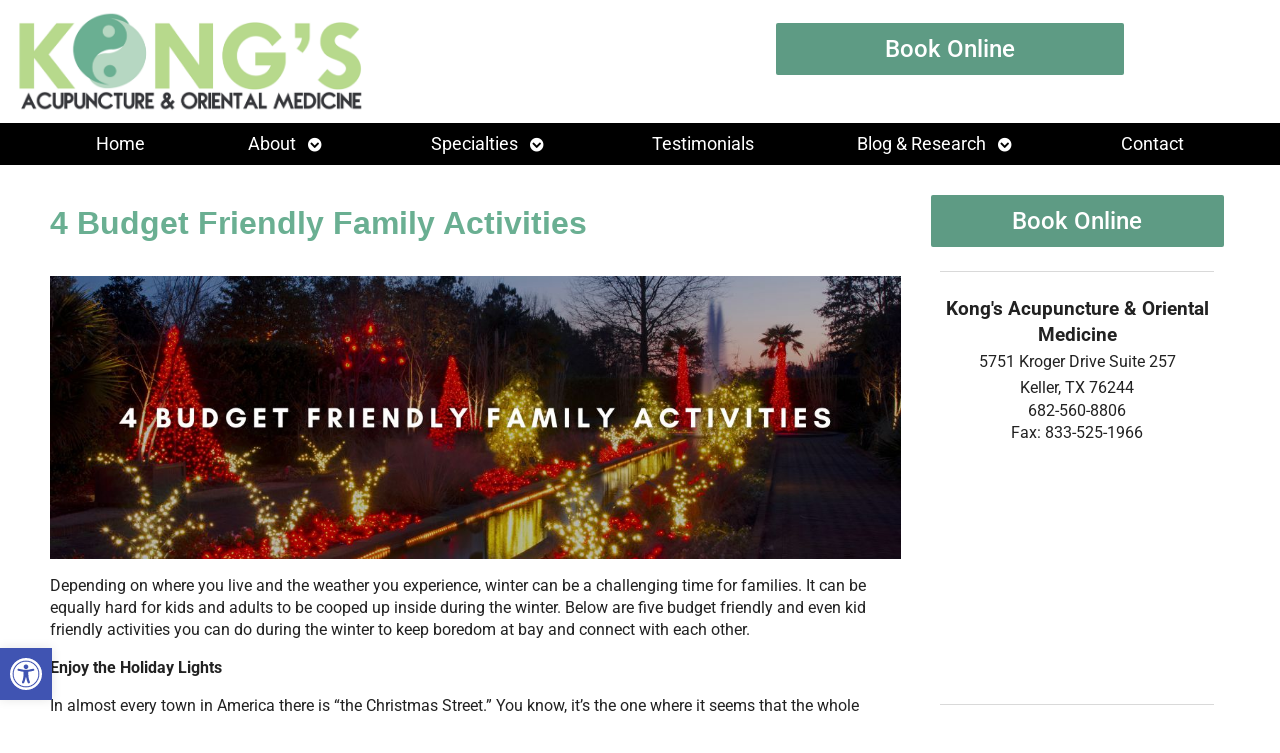

--- FILE ---
content_type: text/html; charset=UTF-8
request_url: https://www.kongsacupuncture.com/health-well-news/4-budget-friendly-family-activities/
body_size: 23632
content:

<!DOCTYPE html>
<html lang="en-US">
<head>
<meta http-equiv="content-type" content="text/html; charset=UTF-8" />
<meta name="viewport" content="width=device-width, initial-scale=1">
    
				<!-- Schema.org -->
		<script type="application/ld+json">
		{
		  "@context": "https://schema.org",
		  "@id": "https://www.kongsacupuncture.com#organization",
		  "@type": "LocalBusiness",
		  "name": "Kong's Acupuncture & Oriental Medicine",
	  	"image": "https://www.kongsacupuncture.com/wp-content/uploads/2022/06/Screenshot-1370.png",
	  			  "url": "https://www.kongsacupuncture.com",
		  "telephone": "682-560-8806",
	  			  "address": {
			"@type": "PostalAddress",
			"streetAddress": "",
			"addressLocality": "",
			"postalCode": "",
			"addressCountry": ""
		  } ,
		  "sameAs": [
			""		  ] 
		}
	</script>
	<script type="application/ld+json">
		{
		  "@context" : "https://schema.org",
		  "@type" : "WebSite",
		  "name" : "Kong's Acupuncture & Oriental Medicine",
		  "url" : "https://www.kongsacupuncture.com"
		}
		</script>

	<meta name='robots' content='index, follow, max-image-preview:large, max-snippet:-1, max-video-preview:-1' />
	<style>img:is([sizes="auto" i], [sizes^="auto," i]) { contain-intrinsic-size: 3000px 1500px }</style>
	<link rel="preconnect" href="https://fonts.googleapis.com">
<link rel="preconnect" href="https://fonts.gstatic.com" crossorigin>

	<!-- This site is optimized with the Yoast SEO plugin v26.8 - https://yoast.com/product/yoast-seo-wordpress/ -->
	<title>4 Budget Friendly Family Activities - Kong&#039;s Acupuncture &amp; Oriental Medicine</title>
	<link rel="canonical" href="https://www.kongsacupuncture.com/?post_type=apw_hwn&p=8108" />
	<meta property="og:locale" content="en_US" />
	<meta property="og:type" content="article" />
	<meta property="og:title" content="4 Budget Friendly Family Activities - Kong&#039;s Acupuncture &amp; Oriental Medicine" />
	<meta property="og:description" content="Depending on where you live and the weather you experience, winter can be a challenging time for families. It can be equally hard for kids and adults to be cooped up inside during the winter. Below are five budget friendly and even kid friendly activities you can do during the winter to keep boredom at bay and connect with Continue reading" />
	<meta property="og:url" content="https://www.kongsacupuncture.com/?post_type=apw_hwn&amp;p=8108" />
	<meta property="og:site_name" content="Kong&#039;s Acupuncture &amp; Oriental Medicine" />
	<meta property="article:publisher" content="https://www.facebook.com/kongsacupuncture" />
	<meta property="og:image" content="https://www.kongsacupuncture.com/wp-content/uploads/2023/11/hwn-winter23-familyactivities.jpg" />
	<meta name="twitter:card" content="summary_large_image" />
	<meta name="twitter:label1" content="Est. reading time" />
	<meta name="twitter:data1" content="3 minutes" />
	<script type="application/ld+json" class="yoast-schema-graph">{"@context":"https://schema.org","@graph":[{"@type":"WebPage","@id":"https://www.kongsacupuncture.com/?post_type=apw_hwn&p=8108","url":"https://www.kongsacupuncture.com/?post_type=apw_hwn&p=8108","name":"4 Budget Friendly Family Activities - Kong&#039;s Acupuncture &amp; Oriental Medicine","isPartOf":{"@id":"https://www.kongsacupuncture.com/#website"},"primaryImageOfPage":{"@id":"https://www.kongsacupuncture.com/?post_type=apw_hwn&p=8108#primaryimage"},"image":{"@id":"https://www.kongsacupuncture.com/?post_type=apw_hwn&p=8108#primaryimage"},"thumbnailUrl":"https://www.kongsacupuncture.com/wp-content/uploads/2023/11/hwn-winter23-familyactivities-ft.jpg","datePublished":"2023-12-11T16:01:06+00:00","breadcrumb":{"@id":"https://www.kongsacupuncture.com/?post_type=apw_hwn&p=8108#breadcrumb"},"inLanguage":"en-US","potentialAction":[{"@type":"ReadAction","target":["https://www.kongsacupuncture.com/?post_type=apw_hwn&p=8108"]}]},{"@type":"ImageObject","inLanguage":"en-US","@id":"https://www.kongsacupuncture.com/?post_type=apw_hwn&p=8108#primaryimage","url":"https://www.kongsacupuncture.com/wp-content/uploads/2023/11/hwn-winter23-familyactivities-ft.jpg","contentUrl":"https://www.kongsacupuncture.com/wp-content/uploads/2023/11/hwn-winter23-familyactivities-ft.jpg","width":600,"height":400},{"@type":"BreadcrumbList","@id":"https://www.kongsacupuncture.com/?post_type=apw_hwn&p=8108#breadcrumb","itemListElement":[{"@type":"ListItem","position":1,"name":"HealthWellNews","item":"https://www.kongsacupuncture.com/health-well-news/"},{"@type":"ListItem","position":2,"name":"4 Budget Friendly Family Activities"}]},{"@type":"WebSite","@id":"https://www.kongsacupuncture.com/#website","url":"https://www.kongsacupuncture.com/","name":"Kong&#039;s Acupuncture &amp; Oriental Medicine","description":"Acupuncture in Keller","publisher":{"@id":"https://www.kongsacupuncture.com/#/schema/person/b3dff38c5a26e2792a04aea4647f4e9d"},"potentialAction":[{"@type":"SearchAction","target":{"@type":"EntryPoint","urlTemplate":"https://www.kongsacupuncture.com/?s={search_term_string}"},"query-input":{"@type":"PropertyValueSpecification","valueRequired":true,"valueName":"search_term_string"}}],"inLanguage":"en-US"},{"@type":["Person","Organization"],"@id":"https://www.kongsacupuncture.com/#/schema/person/b3dff38c5a26e2792a04aea4647f4e9d","name":"Dr Kelly","image":{"@type":"ImageObject","inLanguage":"en-US","@id":"https://www.kongsacupuncture.com/#/schema/person/image/","url":"https://www.kongsacupuncture.com/wp-content/uploads/2022/04/7b67de27-77ea-4e58-abc6-a59a3d396cda_original-scaled.jpg","contentUrl":"https://www.kongsacupuncture.com/wp-content/uploads/2022/04/7b67de27-77ea-4e58-abc6-a59a3d396cda_original-scaled.jpg","width":2048,"height":2560,"caption":"Dr Kelly"},"logo":{"@id":"https://www.kongsacupuncture.com/#/schema/person/image/"},"sameAs":["https://www.facebook.com/kongsacupuncture"]}]}</script>
	<!-- / Yoast SEO plugin. -->


<link rel="alternate" type="application/rss+xml" title="Kong&#039;s Acupuncture &amp; Oriental Medicine &raquo; Feed" href="https://www.kongsacupuncture.com/feed/" />
		<!-- This site uses the Google Analytics by MonsterInsights plugin v9.11.1 - Using Analytics tracking - https://www.monsterinsights.com/ -->
							<script src="//www.googletagmanager.com/gtag/js?id=G-48T1BV5C5F"  data-cfasync="false" data-wpfc-render="false" type="text/javascript" async></script>
			<script data-cfasync="false" data-wpfc-render="false" type="text/javascript">
				var mi_version = '9.11.1';
				var mi_track_user = true;
				var mi_no_track_reason = '';
								var MonsterInsightsDefaultLocations = {"page_location":"https:\/\/www.kongsacupuncture.com\/health-well-news\/4-budget-friendly-family-activities\/"};
								if ( typeof MonsterInsightsPrivacyGuardFilter === 'function' ) {
					var MonsterInsightsLocations = (typeof MonsterInsightsExcludeQuery === 'object') ? MonsterInsightsPrivacyGuardFilter( MonsterInsightsExcludeQuery ) : MonsterInsightsPrivacyGuardFilter( MonsterInsightsDefaultLocations );
				} else {
					var MonsterInsightsLocations = (typeof MonsterInsightsExcludeQuery === 'object') ? MonsterInsightsExcludeQuery : MonsterInsightsDefaultLocations;
				}

								var disableStrs = [
										'ga-disable-G-48T1BV5C5F',
									];

				/* Function to detect opted out users */
				function __gtagTrackerIsOptedOut() {
					for (var index = 0; index < disableStrs.length; index++) {
						if (document.cookie.indexOf(disableStrs[index] + '=true') > -1) {
							return true;
						}
					}

					return false;
				}

				/* Disable tracking if the opt-out cookie exists. */
				if (__gtagTrackerIsOptedOut()) {
					for (var index = 0; index < disableStrs.length; index++) {
						window[disableStrs[index]] = true;
					}
				}

				/* Opt-out function */
				function __gtagTrackerOptout() {
					for (var index = 0; index < disableStrs.length; index++) {
						document.cookie = disableStrs[index] + '=true; expires=Thu, 31 Dec 2099 23:59:59 UTC; path=/';
						window[disableStrs[index]] = true;
					}
				}

				if ('undefined' === typeof gaOptout) {
					function gaOptout() {
						__gtagTrackerOptout();
					}
				}
								window.dataLayer = window.dataLayer || [];

				window.MonsterInsightsDualTracker = {
					helpers: {},
					trackers: {},
				};
				if (mi_track_user) {
					function __gtagDataLayer() {
						dataLayer.push(arguments);
					}

					function __gtagTracker(type, name, parameters) {
						if (!parameters) {
							parameters = {};
						}

						if (parameters.send_to) {
							__gtagDataLayer.apply(null, arguments);
							return;
						}

						if (type === 'event') {
														parameters.send_to = monsterinsights_frontend.v4_id;
							var hookName = name;
							if (typeof parameters['event_category'] !== 'undefined') {
								hookName = parameters['event_category'] + ':' + name;
							}

							if (typeof MonsterInsightsDualTracker.trackers[hookName] !== 'undefined') {
								MonsterInsightsDualTracker.trackers[hookName](parameters);
							} else {
								__gtagDataLayer('event', name, parameters);
							}
							
						} else {
							__gtagDataLayer.apply(null, arguments);
						}
					}

					__gtagTracker('js', new Date());
					__gtagTracker('set', {
						'developer_id.dZGIzZG': true,
											});
					if ( MonsterInsightsLocations.page_location ) {
						__gtagTracker('set', MonsterInsightsLocations);
					}
										__gtagTracker('config', 'G-48T1BV5C5F', {"forceSSL":"true"} );
										window.gtag = __gtagTracker;										(function () {
						/* https://developers.google.com/analytics/devguides/collection/analyticsjs/ */
						/* ga and __gaTracker compatibility shim. */
						var noopfn = function () {
							return null;
						};
						var newtracker = function () {
							return new Tracker();
						};
						var Tracker = function () {
							return null;
						};
						var p = Tracker.prototype;
						p.get = noopfn;
						p.set = noopfn;
						p.send = function () {
							var args = Array.prototype.slice.call(arguments);
							args.unshift('send');
							__gaTracker.apply(null, args);
						};
						var __gaTracker = function () {
							var len = arguments.length;
							if (len === 0) {
								return;
							}
							var f = arguments[len - 1];
							if (typeof f !== 'object' || f === null || typeof f.hitCallback !== 'function') {
								if ('send' === arguments[0]) {
									var hitConverted, hitObject = false, action;
									if ('event' === arguments[1]) {
										if ('undefined' !== typeof arguments[3]) {
											hitObject = {
												'eventAction': arguments[3],
												'eventCategory': arguments[2],
												'eventLabel': arguments[4],
												'value': arguments[5] ? arguments[5] : 1,
											}
										}
									}
									if ('pageview' === arguments[1]) {
										if ('undefined' !== typeof arguments[2]) {
											hitObject = {
												'eventAction': 'page_view',
												'page_path': arguments[2],
											}
										}
									}
									if (typeof arguments[2] === 'object') {
										hitObject = arguments[2];
									}
									if (typeof arguments[5] === 'object') {
										Object.assign(hitObject, arguments[5]);
									}
									if ('undefined' !== typeof arguments[1].hitType) {
										hitObject = arguments[1];
										if ('pageview' === hitObject.hitType) {
											hitObject.eventAction = 'page_view';
										}
									}
									if (hitObject) {
										action = 'timing' === arguments[1].hitType ? 'timing_complete' : hitObject.eventAction;
										hitConverted = mapArgs(hitObject);
										__gtagTracker('event', action, hitConverted);
									}
								}
								return;
							}

							function mapArgs(args) {
								var arg, hit = {};
								var gaMap = {
									'eventCategory': 'event_category',
									'eventAction': 'event_action',
									'eventLabel': 'event_label',
									'eventValue': 'event_value',
									'nonInteraction': 'non_interaction',
									'timingCategory': 'event_category',
									'timingVar': 'name',
									'timingValue': 'value',
									'timingLabel': 'event_label',
									'page': 'page_path',
									'location': 'page_location',
									'title': 'page_title',
									'referrer' : 'page_referrer',
								};
								for (arg in args) {
																		if (!(!args.hasOwnProperty(arg) || !gaMap.hasOwnProperty(arg))) {
										hit[gaMap[arg]] = args[arg];
									} else {
										hit[arg] = args[arg];
									}
								}
								return hit;
							}

							try {
								f.hitCallback();
							} catch (ex) {
							}
						};
						__gaTracker.create = newtracker;
						__gaTracker.getByName = newtracker;
						__gaTracker.getAll = function () {
							return [];
						};
						__gaTracker.remove = noopfn;
						__gaTracker.loaded = true;
						window['__gaTracker'] = __gaTracker;
					})();
									} else {
										console.log("");
					(function () {
						function __gtagTracker() {
							return null;
						}

						window['__gtagTracker'] = __gtagTracker;
						window['gtag'] = __gtagTracker;
					})();
									}
			</script>
							<!-- / Google Analytics by MonsterInsights -->
		<script type="text/javascript">
/* <![CDATA[ */
window._wpemojiSettings = {"baseUrl":"https:\/\/s.w.org\/images\/core\/emoji\/16.0.1\/72x72\/","ext":".png","svgUrl":"https:\/\/s.w.org\/images\/core\/emoji\/16.0.1\/svg\/","svgExt":".svg","source":{"concatemoji":"https:\/\/www.kongsacupuncture.com\/wp-includes\/js\/wp-emoji-release.min.js?ver=6.8.3"}};
/*! This file is auto-generated */
!function(s,n){var o,i,e;function c(e){try{var t={supportTests:e,timestamp:(new Date).valueOf()};sessionStorage.setItem(o,JSON.stringify(t))}catch(e){}}function p(e,t,n){e.clearRect(0,0,e.canvas.width,e.canvas.height),e.fillText(t,0,0);var t=new Uint32Array(e.getImageData(0,0,e.canvas.width,e.canvas.height).data),a=(e.clearRect(0,0,e.canvas.width,e.canvas.height),e.fillText(n,0,0),new Uint32Array(e.getImageData(0,0,e.canvas.width,e.canvas.height).data));return t.every(function(e,t){return e===a[t]})}function u(e,t){e.clearRect(0,0,e.canvas.width,e.canvas.height),e.fillText(t,0,0);for(var n=e.getImageData(16,16,1,1),a=0;a<n.data.length;a++)if(0!==n.data[a])return!1;return!0}function f(e,t,n,a){switch(t){case"flag":return n(e,"\ud83c\udff3\ufe0f\u200d\u26a7\ufe0f","\ud83c\udff3\ufe0f\u200b\u26a7\ufe0f")?!1:!n(e,"\ud83c\udde8\ud83c\uddf6","\ud83c\udde8\u200b\ud83c\uddf6")&&!n(e,"\ud83c\udff4\udb40\udc67\udb40\udc62\udb40\udc65\udb40\udc6e\udb40\udc67\udb40\udc7f","\ud83c\udff4\u200b\udb40\udc67\u200b\udb40\udc62\u200b\udb40\udc65\u200b\udb40\udc6e\u200b\udb40\udc67\u200b\udb40\udc7f");case"emoji":return!a(e,"\ud83e\udedf")}return!1}function g(e,t,n,a){var r="undefined"!=typeof WorkerGlobalScope&&self instanceof WorkerGlobalScope?new OffscreenCanvas(300,150):s.createElement("canvas"),o=r.getContext("2d",{willReadFrequently:!0}),i=(o.textBaseline="top",o.font="600 32px Arial",{});return e.forEach(function(e){i[e]=t(o,e,n,a)}),i}function t(e){var t=s.createElement("script");t.src=e,t.defer=!0,s.head.appendChild(t)}"undefined"!=typeof Promise&&(o="wpEmojiSettingsSupports",i=["flag","emoji"],n.supports={everything:!0,everythingExceptFlag:!0},e=new Promise(function(e){s.addEventListener("DOMContentLoaded",e,{once:!0})}),new Promise(function(t){var n=function(){try{var e=JSON.parse(sessionStorage.getItem(o));if("object"==typeof e&&"number"==typeof e.timestamp&&(new Date).valueOf()<e.timestamp+604800&&"object"==typeof e.supportTests)return e.supportTests}catch(e){}return null}();if(!n){if("undefined"!=typeof Worker&&"undefined"!=typeof OffscreenCanvas&&"undefined"!=typeof URL&&URL.createObjectURL&&"undefined"!=typeof Blob)try{var e="postMessage("+g.toString()+"("+[JSON.stringify(i),f.toString(),p.toString(),u.toString()].join(",")+"));",a=new Blob([e],{type:"text/javascript"}),r=new Worker(URL.createObjectURL(a),{name:"wpTestEmojiSupports"});return void(r.onmessage=function(e){c(n=e.data),r.terminate(),t(n)})}catch(e){}c(n=g(i,f,p,u))}t(n)}).then(function(e){for(var t in e)n.supports[t]=e[t],n.supports.everything=n.supports.everything&&n.supports[t],"flag"!==t&&(n.supports.everythingExceptFlag=n.supports.everythingExceptFlag&&n.supports[t]);n.supports.everythingExceptFlag=n.supports.everythingExceptFlag&&!n.supports.flag,n.DOMReady=!1,n.readyCallback=function(){n.DOMReady=!0}}).then(function(){return e}).then(function(){var e;n.supports.everything||(n.readyCallback(),(e=n.source||{}).concatemoji?t(e.concatemoji):e.wpemoji&&e.twemoji&&(t(e.twemoji),t(e.wpemoji)))}))}((window,document),window._wpemojiSettings);
/* ]]> */
</script>
<style id='wp-emoji-styles-inline-css' type='text/css'>

	img.wp-smiley, img.emoji {
		display: inline !important;
		border: none !important;
		box-shadow: none !important;
		height: 1em !important;
		width: 1em !important;
		margin: 0 0.07em !important;
		vertical-align: -0.1em !important;
		background: none !important;
		padding: 0 !important;
	}
</style>
<style id='classic-theme-styles-inline-css' type='text/css'>
/*! This file is auto-generated */
.wp-block-button__link{color:#fff;background-color:#32373c;border-radius:9999px;box-shadow:none;text-decoration:none;padding:calc(.667em + 2px) calc(1.333em + 2px);font-size:1.125em}.wp-block-file__button{background:#32373c;color:#fff;text-decoration:none}
</style>
<link rel='stylesheet' id='wpzoom-social-icons-block-style-css' href='https://www.kongsacupuncture.com/wp-content/plugins/social-icons-widget-by-wpzoom/block/dist/style-wpzoom-social-icons.css?ver=4.5.3' type='text/css' media='all' />
<style id='global-styles-inline-css' type='text/css'>
:root{--wp--preset--aspect-ratio--square: 1;--wp--preset--aspect-ratio--4-3: 4/3;--wp--preset--aspect-ratio--3-4: 3/4;--wp--preset--aspect-ratio--3-2: 3/2;--wp--preset--aspect-ratio--2-3: 2/3;--wp--preset--aspect-ratio--16-9: 16/9;--wp--preset--aspect-ratio--9-16: 9/16;--wp--preset--color--black: #000000;--wp--preset--color--cyan-bluish-gray: #abb8c3;--wp--preset--color--white: #ffffff;--wp--preset--color--pale-pink: #f78da7;--wp--preset--color--vivid-red: #cf2e2e;--wp--preset--color--luminous-vivid-orange: #ff6900;--wp--preset--color--luminous-vivid-amber: #fcb900;--wp--preset--color--light-green-cyan: #7bdcb5;--wp--preset--color--vivid-green-cyan: #00d084;--wp--preset--color--pale-cyan-blue: #8ed1fc;--wp--preset--color--vivid-cyan-blue: #0693e3;--wp--preset--color--vivid-purple: #9b51e0;--wp--preset--gradient--vivid-cyan-blue-to-vivid-purple: linear-gradient(135deg,rgba(6,147,227,1) 0%,rgb(155,81,224) 100%);--wp--preset--gradient--light-green-cyan-to-vivid-green-cyan: linear-gradient(135deg,rgb(122,220,180) 0%,rgb(0,208,130) 100%);--wp--preset--gradient--luminous-vivid-amber-to-luminous-vivid-orange: linear-gradient(135deg,rgba(252,185,0,1) 0%,rgba(255,105,0,1) 100%);--wp--preset--gradient--luminous-vivid-orange-to-vivid-red: linear-gradient(135deg,rgba(255,105,0,1) 0%,rgb(207,46,46) 100%);--wp--preset--gradient--very-light-gray-to-cyan-bluish-gray: linear-gradient(135deg,rgb(238,238,238) 0%,rgb(169,184,195) 100%);--wp--preset--gradient--cool-to-warm-spectrum: linear-gradient(135deg,rgb(74,234,220) 0%,rgb(151,120,209) 20%,rgb(207,42,186) 40%,rgb(238,44,130) 60%,rgb(251,105,98) 80%,rgb(254,248,76) 100%);--wp--preset--gradient--blush-light-purple: linear-gradient(135deg,rgb(255,206,236) 0%,rgb(152,150,240) 100%);--wp--preset--gradient--blush-bordeaux: linear-gradient(135deg,rgb(254,205,165) 0%,rgb(254,45,45) 50%,rgb(107,0,62) 100%);--wp--preset--gradient--luminous-dusk: linear-gradient(135deg,rgb(255,203,112) 0%,rgb(199,81,192) 50%,rgb(65,88,208) 100%);--wp--preset--gradient--pale-ocean: linear-gradient(135deg,rgb(255,245,203) 0%,rgb(182,227,212) 50%,rgb(51,167,181) 100%);--wp--preset--gradient--electric-grass: linear-gradient(135deg,rgb(202,248,128) 0%,rgb(113,206,126) 100%);--wp--preset--gradient--midnight: linear-gradient(135deg,rgb(2,3,129) 0%,rgb(40,116,252) 100%);--wp--preset--font-size--small: 13px;--wp--preset--font-size--medium: 20px;--wp--preset--font-size--large: 36px;--wp--preset--font-size--x-large: 42px;--wp--preset--spacing--20: 0.44rem;--wp--preset--spacing--30: 0.67rem;--wp--preset--spacing--40: 1rem;--wp--preset--spacing--50: 1.5rem;--wp--preset--spacing--60: 2.25rem;--wp--preset--spacing--70: 3.38rem;--wp--preset--spacing--80: 5.06rem;--wp--preset--shadow--natural: 6px 6px 9px rgba(0, 0, 0, 0.2);--wp--preset--shadow--deep: 12px 12px 50px rgba(0, 0, 0, 0.4);--wp--preset--shadow--sharp: 6px 6px 0px rgba(0, 0, 0, 0.2);--wp--preset--shadow--outlined: 6px 6px 0px -3px rgba(255, 255, 255, 1), 6px 6px rgba(0, 0, 0, 1);--wp--preset--shadow--crisp: 6px 6px 0px rgba(0, 0, 0, 1);}:where(.is-layout-flex){gap: 0.5em;}:where(.is-layout-grid){gap: 0.5em;}body .is-layout-flex{display: flex;}.is-layout-flex{flex-wrap: wrap;align-items: center;}.is-layout-flex > :is(*, div){margin: 0;}body .is-layout-grid{display: grid;}.is-layout-grid > :is(*, div){margin: 0;}:where(.wp-block-columns.is-layout-flex){gap: 2em;}:where(.wp-block-columns.is-layout-grid){gap: 2em;}:where(.wp-block-post-template.is-layout-flex){gap: 1.25em;}:where(.wp-block-post-template.is-layout-grid){gap: 1.25em;}.has-black-color{color: var(--wp--preset--color--black) !important;}.has-cyan-bluish-gray-color{color: var(--wp--preset--color--cyan-bluish-gray) !important;}.has-white-color{color: var(--wp--preset--color--white) !important;}.has-pale-pink-color{color: var(--wp--preset--color--pale-pink) !important;}.has-vivid-red-color{color: var(--wp--preset--color--vivid-red) !important;}.has-luminous-vivid-orange-color{color: var(--wp--preset--color--luminous-vivid-orange) !important;}.has-luminous-vivid-amber-color{color: var(--wp--preset--color--luminous-vivid-amber) !important;}.has-light-green-cyan-color{color: var(--wp--preset--color--light-green-cyan) !important;}.has-vivid-green-cyan-color{color: var(--wp--preset--color--vivid-green-cyan) !important;}.has-pale-cyan-blue-color{color: var(--wp--preset--color--pale-cyan-blue) !important;}.has-vivid-cyan-blue-color{color: var(--wp--preset--color--vivid-cyan-blue) !important;}.has-vivid-purple-color{color: var(--wp--preset--color--vivid-purple) !important;}.has-black-background-color{background-color: var(--wp--preset--color--black) !important;}.has-cyan-bluish-gray-background-color{background-color: var(--wp--preset--color--cyan-bluish-gray) !important;}.has-white-background-color{background-color: var(--wp--preset--color--white) !important;}.has-pale-pink-background-color{background-color: var(--wp--preset--color--pale-pink) !important;}.has-vivid-red-background-color{background-color: var(--wp--preset--color--vivid-red) !important;}.has-luminous-vivid-orange-background-color{background-color: var(--wp--preset--color--luminous-vivid-orange) !important;}.has-luminous-vivid-amber-background-color{background-color: var(--wp--preset--color--luminous-vivid-amber) !important;}.has-light-green-cyan-background-color{background-color: var(--wp--preset--color--light-green-cyan) !important;}.has-vivid-green-cyan-background-color{background-color: var(--wp--preset--color--vivid-green-cyan) !important;}.has-pale-cyan-blue-background-color{background-color: var(--wp--preset--color--pale-cyan-blue) !important;}.has-vivid-cyan-blue-background-color{background-color: var(--wp--preset--color--vivid-cyan-blue) !important;}.has-vivid-purple-background-color{background-color: var(--wp--preset--color--vivid-purple) !important;}.has-black-border-color{border-color: var(--wp--preset--color--black) !important;}.has-cyan-bluish-gray-border-color{border-color: var(--wp--preset--color--cyan-bluish-gray) !important;}.has-white-border-color{border-color: var(--wp--preset--color--white) !important;}.has-pale-pink-border-color{border-color: var(--wp--preset--color--pale-pink) !important;}.has-vivid-red-border-color{border-color: var(--wp--preset--color--vivid-red) !important;}.has-luminous-vivid-orange-border-color{border-color: var(--wp--preset--color--luminous-vivid-orange) !important;}.has-luminous-vivid-amber-border-color{border-color: var(--wp--preset--color--luminous-vivid-amber) !important;}.has-light-green-cyan-border-color{border-color: var(--wp--preset--color--light-green-cyan) !important;}.has-vivid-green-cyan-border-color{border-color: var(--wp--preset--color--vivid-green-cyan) !important;}.has-pale-cyan-blue-border-color{border-color: var(--wp--preset--color--pale-cyan-blue) !important;}.has-vivid-cyan-blue-border-color{border-color: var(--wp--preset--color--vivid-cyan-blue) !important;}.has-vivid-purple-border-color{border-color: var(--wp--preset--color--vivid-purple) !important;}.has-vivid-cyan-blue-to-vivid-purple-gradient-background{background: var(--wp--preset--gradient--vivid-cyan-blue-to-vivid-purple) !important;}.has-light-green-cyan-to-vivid-green-cyan-gradient-background{background: var(--wp--preset--gradient--light-green-cyan-to-vivid-green-cyan) !important;}.has-luminous-vivid-amber-to-luminous-vivid-orange-gradient-background{background: var(--wp--preset--gradient--luminous-vivid-amber-to-luminous-vivid-orange) !important;}.has-luminous-vivid-orange-to-vivid-red-gradient-background{background: var(--wp--preset--gradient--luminous-vivid-orange-to-vivid-red) !important;}.has-very-light-gray-to-cyan-bluish-gray-gradient-background{background: var(--wp--preset--gradient--very-light-gray-to-cyan-bluish-gray) !important;}.has-cool-to-warm-spectrum-gradient-background{background: var(--wp--preset--gradient--cool-to-warm-spectrum) !important;}.has-blush-light-purple-gradient-background{background: var(--wp--preset--gradient--blush-light-purple) !important;}.has-blush-bordeaux-gradient-background{background: var(--wp--preset--gradient--blush-bordeaux) !important;}.has-luminous-dusk-gradient-background{background: var(--wp--preset--gradient--luminous-dusk) !important;}.has-pale-ocean-gradient-background{background: var(--wp--preset--gradient--pale-ocean) !important;}.has-electric-grass-gradient-background{background: var(--wp--preset--gradient--electric-grass) !important;}.has-midnight-gradient-background{background: var(--wp--preset--gradient--midnight) !important;}.has-small-font-size{font-size: var(--wp--preset--font-size--small) !important;}.has-medium-font-size{font-size: var(--wp--preset--font-size--medium) !important;}.has-large-font-size{font-size: var(--wp--preset--font-size--large) !important;}.has-x-large-font-size{font-size: var(--wp--preset--font-size--x-large) !important;}
:where(.wp-block-post-template.is-layout-flex){gap: 1.25em;}:where(.wp-block-post-template.is-layout-grid){gap: 1.25em;}
:where(.wp-block-columns.is-layout-flex){gap: 2em;}:where(.wp-block-columns.is-layout-grid){gap: 2em;}
:root :where(.wp-block-pullquote){font-size: 1.5em;line-height: 1.6;}
</style>
<link rel='stylesheet' id='pojo-a11y-css' href='https://www.kongsacupuncture.com/wp-content/plugins/pojo-accessibility/modules/legacy/assets/css/style.min.css?ver=1.0.0' type='text/css' media='all' />
<link rel='stylesheet' id='apw_custom_style-css' href='https://www.kongsacupuncture.com/wp-content/APW-Customization/custom-style.css?ver=6.8.3' type='text/css' media='all' />
<link rel='stylesheet' id='main_style-css' href='https://www.kongsacupuncture.com/wp-content/themes/AcuPerfectWebsitesv2/style.css?ver=7.7.6' type='text/css' media='all' />
<link rel='stylesheet' id='font_awesome-css' href='https://www.kongsacupuncture.com/wp-content/themes/AcuPerfectWebsitesv2/includes/font-awesome/css/all.min.css?ver=6.8.3' type='text/css' media='all' />
<link rel='stylesheet' id='slickcss-css' href='https://www.kongsacupuncture.com/wp-content/themes/AcuPerfectWebsitesv2/includes/allyslick/slick.min.css?ver=6.8.3' type='text/css' media='all' />
<link rel='stylesheet' id='slick_theme-css' href='https://www.kongsacupuncture.com/wp-content/themes/AcuPerfectWebsitesv2/includes/allyslick/accessible-slick-theme.min.css?ver=6.8.3' type='text/css' media='all' />
<link rel='stylesheet' id='wpzoom-social-icons-socicon-css' href='https://www.kongsacupuncture.com/wp-content/plugins/social-icons-widget-by-wpzoom/assets/css/wpzoom-socicon.css?ver=1768252566' type='text/css' media='all' />
<link rel='stylesheet' id='wpzoom-social-icons-genericons-css' href='https://www.kongsacupuncture.com/wp-content/plugins/social-icons-widget-by-wpzoom/assets/css/genericons.css?ver=1768252566' type='text/css' media='all' />
<link rel='stylesheet' id='wpzoom-social-icons-academicons-css' href='https://www.kongsacupuncture.com/wp-content/plugins/social-icons-widget-by-wpzoom/assets/css/academicons.min.css?ver=1768252566' type='text/css' media='all' />
<link rel='stylesheet' id='wpzoom-social-icons-font-awesome-3-css' href='https://www.kongsacupuncture.com/wp-content/plugins/social-icons-widget-by-wpzoom/assets/css/font-awesome-3.min.css?ver=1768252566' type='text/css' media='all' />
<link rel='stylesheet' id='dashicons-css' href='https://www.kongsacupuncture.com/wp-includes/css/dashicons.min.css?ver=6.8.3' type='text/css' media='all' />
<link rel='stylesheet' id='wpzoom-social-icons-styles-css' href='https://www.kongsacupuncture.com/wp-content/plugins/social-icons-widget-by-wpzoom/assets/css/wpzoom-social-icons-styles.css?ver=1768252566' type='text/css' media='all' />
<link rel='stylesheet' id='fancybox-css' href='https://www.kongsacupuncture.com/wp-content/plugins/easy-fancybox/fancybox/1.5.4/jquery.fancybox.min.css?ver=6.8.3' type='text/css' media='screen' />
<style id='fancybox-inline-css' type='text/css'>
#fancybox-outer{background:#ffffff}#fancybox-content{background:#ffffff;border-color:#ffffff;color:#000000;}#fancybox-title,#fancybox-title-float-main{color:#fff}
</style>
<link rel='stylesheet' id='apw-mobile-style-css' href='https://www.kongsacupuncture.com/wp-content/themes/AcuPerfectWebsitesv2/includes/mobile/apw-mobile-style.css' type='text/css' media='all' />
<link rel='stylesheet' id='apw_layout-css' href='https://www.kongsacupuncture.com/wp-content/themes/AcuPerfectWebsitesv2/layouts/modern2/style.css?ver=6.8.3' type='text/css' media='all' />
<link rel='preload' as='font'  id='wpzoom-social-icons-font-academicons-woff2-css' href='https://www.kongsacupuncture.com/wp-content/plugins/social-icons-widget-by-wpzoom/assets/font/academicons.woff2?v=1.9.2'  type='font/woff2' crossorigin />
<link rel='preload' as='font'  id='wpzoom-social-icons-font-fontawesome-3-woff2-css' href='https://www.kongsacupuncture.com/wp-content/plugins/social-icons-widget-by-wpzoom/assets/font/fontawesome-webfont.woff2?v=4.7.0'  type='font/woff2' crossorigin />
<link rel='preload' as='font'  id='wpzoom-social-icons-font-genericons-woff-css' href='https://www.kongsacupuncture.com/wp-content/plugins/social-icons-widget-by-wpzoom/assets/font/Genericons.woff'  type='font/woff' crossorigin />
<link rel='preload' as='font'  id='wpzoom-social-icons-font-socicon-woff2-css' href='https://www.kongsacupuncture.com/wp-content/plugins/social-icons-widget-by-wpzoom/assets/font/socicon.woff2?v=4.5.3'  type='font/woff2' crossorigin />
<script type="text/javascript" src="https://www.kongsacupuncture.com/wp-content/plugins/google-analytics-for-wordpress/assets/js/frontend-gtag.min.js?ver=9.11.1" id="monsterinsights-frontend-script-js" async="async" data-wp-strategy="async"></script>
<script data-cfasync="false" data-wpfc-render="false" type="text/javascript" id='monsterinsights-frontend-script-js-extra'>/* <![CDATA[ */
var monsterinsights_frontend = {"js_events_tracking":"true","download_extensions":"doc,pdf,ppt,zip,xls,docx,pptx,xlsx","inbound_paths":"[]","home_url":"https:\/\/www.kongsacupuncture.com","hash_tracking":"false","v4_id":"G-48T1BV5C5F"};/* ]]> */
</script>
<script type="text/javascript" src="https://www.kongsacupuncture.com/wp-includes/js/jquery/jquery.min.js?ver=3.7.1" id="jquery-core-js"></script>
<script type="text/javascript" src="https://www.kongsacupuncture.com/wp-includes/js/jquery/jquery-migrate.min.js?ver=3.4.1" id="jquery-migrate-js"></script>
<script type="text/javascript" id="black-studio-touch-dropdown-menu-js-extra">
/* <![CDATA[ */
var black_studio_touch_dropdown_menu_params = {"selector":"li:has(ul) > a","selector_leaf":"li li li:not(:has(ul)) > a","force_ios5":""};
/* ]]> */
</script>
<script type="text/javascript" src="https://www.kongsacupuncture.com/wp-content/plugins/black-studio-touch-dropdown-menu/js/black-studio-touch-dropdown-menu.min.js?ver=1.0.2" id="black-studio-touch-dropdown-menu-js"></script>
<script type="text/javascript" src="https://www.kongsacupuncture.com/wp-content/plugins/stop-user-enumeration/frontend/js/frontend.js?ver=1.7.7" id="stop-user-enumeration-js" defer="defer" data-wp-strategy="defer"></script>
<script type="text/javascript" src="https://www.kongsacupuncture.com/wp-content/themes/AcuPerfectWebsitesv2/includes/allyslick/accessible.slick.min.js?ver=6.8.3" id="allyslickjs-js"></script>
<script type="text/javascript" src="https://www.kongsacupuncture.com/wp-content/themes/AcuPerfectWebsitesv2/includes/scripts/jquery.sticky.js?ver=6.8.3" id="jsticky-js"></script>
<style type='text/css'> .ae_data .elementor-editor-element-setting {
            display:none !important;
            }
            </style><meta name="generator" content="webp-uploads 2.6.1">
<style type="text/css">
#pojo-a11y-toolbar .pojo-a11y-toolbar-toggle a{ background-color: #4054b2;	color: #ffffff;}
#pojo-a11y-toolbar .pojo-a11y-toolbar-overlay, #pojo-a11y-toolbar .pojo-a11y-toolbar-overlay ul.pojo-a11y-toolbar-items.pojo-a11y-links{ border-color: #4054b2;}
body.pojo-a11y-focusable a:focus{ outline-style: solid !important;	outline-width: 1px !important;	outline-color: #FF0000 !important;}
#pojo-a11y-toolbar{ top: 90% !important;}
#pojo-a11y-toolbar .pojo-a11y-toolbar-overlay{ background-color: #ffffff;}
#pojo-a11y-toolbar .pojo-a11y-toolbar-overlay ul.pojo-a11y-toolbar-items li.pojo-a11y-toolbar-item a, #pojo-a11y-toolbar .pojo-a11y-toolbar-overlay p.pojo-a11y-toolbar-title{ color: #333333;}
#pojo-a11y-toolbar .pojo-a11y-toolbar-overlay ul.pojo-a11y-toolbar-items li.pojo-a11y-toolbar-item a.active{ background-color: #4054b2;	color: #ffffff;}
@media (max-width: 767px) { #pojo-a11y-toolbar { top: 80% !important; } }</style><meta name="viewport" content="width=device-width" /><meta name="generator" content="Elementor 3.34.1; features: additional_custom_breakpoints; settings: css_print_method-external, google_font-enabled, font_display-auto">
			<style>
				.e-con.e-parent:nth-of-type(n+4):not(.e-lazyloaded):not(.e-no-lazyload),
				.e-con.e-parent:nth-of-type(n+4):not(.e-lazyloaded):not(.e-no-lazyload) * {
					background-image: none !important;
				}
				@media screen and (max-height: 1024px) {
					.e-con.e-parent:nth-of-type(n+3):not(.e-lazyloaded):not(.e-no-lazyload),
					.e-con.e-parent:nth-of-type(n+3):not(.e-lazyloaded):not(.e-no-lazyload) * {
						background-image: none !important;
					}
				}
				@media screen and (max-height: 640px) {
					.e-con.e-parent:nth-of-type(n+2):not(.e-lazyloaded):not(.e-no-lazyload),
					.e-con.e-parent:nth-of-type(n+2):not(.e-lazyloaded):not(.e-no-lazyload) * {
						background-image: none !important;
					}
				}
			</style>
			<!-- First Pass - Pre-built -->
<style>
#masthead {
}
#branding.customBranding {
	background-image: url(https://www.kongsacupuncture.com/wp-content/plugins/apw-mpw-customizer/blank_headers/lotus-water.jpg );
	height: 250px;
	overflow: hidden;
}
 body {
	background-color: ;
}
a:link, a:visited {
	color: ;
}
a:hover, a:active {
	color: ;
}
    
</style>


<!-- Customization overrides -->
<style>
#branding.customBranding {
	 background-image:url(https://www.kongsacupuncture.com/wp-content/uploads/2022/06/Screenshot-1376.png);
	 overflow: hidden;
	 height:193px;
	 position:relative;
 }
 </style>
 
  
 <style>
     #customTitleBox {
        font-size: 18pt;
        position: absolute;
        top: 1%;
        left: 0%;
        text-shadow: ;
    }
     #customTitleBox #customTitle {
        text-shadow: inherit;
        font-weight:bold;
        font-style: normal ;
        text-decoration: none ;
        font-size: 0px;
        margin: 0;
        padding: 0;
        line-height: 1.5;
        color: #ffffff;
        font-family: Georgia, serif, "Open Sans", sans-serif;
    }
     #customTitleBox #customTag {
        position:relative;
        font-size: 0px;
        margin: 0;
        padding: 0;
        line-height: 0;
        text-shadow: inherit;
        color: #ffffff;
        font-family: Georgia, serif, Georgia, serif, "Open Sans", sans-serif;
        font-weight:bold;
        font-style: italic ;
        text-decoration: none ;
        left: -100%;
    }
    #customLogo {
        position: absolute;
        width: 45%;
        top: 9%;
        left: 23%;
        }
    #customLogo img {
        width: 100%;
		height: auto;
    }
     #header.logoGrid {
         grid-template-columns: calc(45%/1.75) auto;
     }
	 @media all and (min-width: 768px){
		 .apw_center_logo img {
			 width: 45%;
		 }
	 }

    #accordion-section-colors {display: none;}

    #search {display:none;}

         
 </style>
 
     <style type="text/css">
    
    
        </style>
    
<!-- THEME CUSTOMIZER -->
<style type="text/css">
	body {font-family:Arial, Helvetica, sans-serif;  } /*Thanks to subtlepatterns.com for the subtle, supple patterns*/  h1,h2,h3,h4,h5,h6{font-family:Arial, Helvetica, sans-serif;}  a:link, a:visited {color:#6aaf92;}  
    ul.sub-menu:not(.elementor-nav-menu--dropdown) a, ul.sub-menu:not(.elementor-nav-menu--dropdown) a:link, ul.sub-menu:not(.elementor-nav-menu--dropdown) a:visited {
        color: #eeeeee;
    }
    #footbutton a,#nav,#nav.menu-dark,#search,ul.menu>li>a,ul.sub-menu,.widget_ns_mailchimp,.seasonal-tabs a.current,.navigation p a,.page-link a,.WWT_tabs li a.current,#apwFlashy,.apwFlashy,#QandA h2.current,.navi a.active, body.apw_modern2 #footer, body.apw_modern2 #sidebar.wide,.apw-accord-class__header[aria-expanded="true"] {
        background-color:#000000;
        color: #eeeeee;
    } 
    #mobile_menu_bt {
        background-color:#000000;
    } 
    .mobileDock a:link, .mobileDock a:visited {
        color: #000000;
    }
     .brandingInner{max-width: 1000px;}
	.customBranding{background-position-y: center;} 
	.guideText {display:none;}
	 #apwContact a {background-color:#6aaf92}</style>
	<meta name="ahrefs-site-verification" content="b5d5f51d379b67439cf600075b96479a3dabe0c727684679d1d663d34fcf55b4"><style></style><link rel="icon" href="https://www.kongsacupuncture.com/wp-content/uploads/2022/04/Favicon-1.png" sizes="32x32" />
<link rel="icon" href="https://www.kongsacupuncture.com/wp-content/uploads/2022/04/Favicon-1.png" sizes="192x192" />
<link rel="apple-touch-icon" href="https://www.kongsacupuncture.com/wp-content/uploads/2022/04/Favicon-1.png" />
<meta name="msapplication-TileImage" content="https://www.kongsacupuncture.com/wp-content/uploads/2022/04/Favicon-1.png" />
		<style type="text/css" id="wp-custom-css">
			#nav ul li a:hover {
    background-color: #606060; !important;
}
#apwContact a {
	background-image: none;
}

#sidebar{
	display: none;
}

#ctaSlider a {
	color: #1786B1;
}
#branding {
	display: none;
  background-size: auto;
  background-color: #fff;
  background-position: center;
}		</style>
			
</head>
<body class="wp-singular apw_hwn-template-default single single-apw_hwn postid-8108 wp-theme-AcuPerfectWebsitesv2 apw_modern2 elementor-default elementor-kit-2983">
	
	<a class="skip-to-content-link" href="#main">
	  Skip to content
	</a>
	
<!--FACEBOOK-->
<script>
  window.fbAsyncInit = function() {
    FB.init({
      appId            : '124789517671598',
      autoLogAppEvents : true,
      xfbml            : true,
      version          : 'v3.3'
    });
  };
</script>
<script async defer src="https://connect.facebook.net/en_US/sdk.js"></script>
	
<div id="wrapper" class="hfeed">
	
	<div id="mobile_menu_bt"><i class="fas fa-bars hamburger" aria-hidden="true"></i></div>
	<div class="mobileOverlay"></div>
	<div class="apw_aboveHeader_widget">
		<div id="black-studio-tinymce-2" class="header-widget widget_black_studio_tinymce"><div class="textwidget"><p>		<div data-elementor-type="wp-post" data-elementor-id="7188" class="elementor elementor-7188">
						<section class="elementor-section elementor-top-section elementor-element elementor-element-900f63e elementor-section-stretched elementor-section-boxed elementor-section-height-default elementor-section-height-default" data-id="900f63e" data-element_type="section" data-settings="{&quot;stretch_section&quot;:&quot;section-stretched&quot;,&quot;jet_parallax_layout_list&quot;:[]}">
						<div class="elementor-container elementor-column-gap-default">
					<div class="elementor-column elementor-col-33 elementor-top-column elementor-element elementor-element-8405ebd" data-id="8405ebd" data-element_type="column">
			<div class="elementor-widget-wrap elementor-element-populated">
						<div class="elementor-element elementor-element-acebb62 elementor-widget elementor-widget-image" data-id="acebb62" data-element_type="widget" data-widget_type="image.default">
				<div class="elementor-widget-container">
															<img width="640" height="183" src="https://www.kongsacupuncture.com/wp-content/uploads/2022/06/Screenshot-1370.png" class="attachment-large size-large wp-image-7163" alt="Kong&#039;s Acupuncture &amp; Oriental Medicine Clinic" srcset="https://www.kongsacupuncture.com/wp-content/uploads/2022/06/Screenshot-1370.png 783w, https://www.kongsacupuncture.com/wp-content/uploads/2022/06/Screenshot-1370-300x86.png 300w, https://www.kongsacupuncture.com/wp-content/uploads/2022/06/Screenshot-1370-768x220.png 768w" sizes="(max-width: 640px) 100vw, 640px" />															</div>
				</div>
					</div>
		</div>
				<div class="elementor-column elementor-col-33 elementor-top-column elementor-element elementor-element-e6eba60" data-id="e6eba60" data-element_type="column">
			<div class="elementor-widget-wrap">
							</div>
		</div>
				<div class="elementor-column elementor-col-33 elementor-top-column elementor-element elementor-element-6220b0e" data-id="6220b0e" data-element_type="column">
			<div class="elementor-widget-wrap elementor-element-populated">
						<div class="elementor-element elementor-element-e923497 elementor-widget elementor-widget-wp-widget-duplicate_widget" data-id="e923497" data-element_type="widget" data-widget_type="wp-widget-duplicate_widget.default">
				<div class="elementor-widget-container">
					<div id="apwContact"><a href="https://acusimple.com/bookings/7399/" style="background-color:#5e9b84; color:#ffffff; " target="_blank" >Book Online</a></div>				</div>
				</div>
					</div>
		</div>
					</div>
		</section>
				</div>
		</p>
</div></div>	
			</div>
	
    <div id="header">
        
    <div id="masthead">     <a href="https://www.kongsacupuncture.com/" title="Kong&#039;s Acupuncture &amp; Oriental Medicine" rel="home">
    <div id="branding" class="customBranding banner-photo">
        <div class="brandingInner">
            <div id="customLogo"><img src="https://www.kongsacupuncture.com/wp-content/uploads/2022/06/Screenshot-1370.png" width="783" height="224" alt="Kong&#039;s Acupuncture &amp; Oriental Medicine"></div>            <div id="customTitleBox">
                            </div>
        </div>
    </div>
    </a>
        
                    <div id="nav" class="menu-dark apw-menu-stretch">
                <div class="menu-main-menu-container"><ul id="menu-main-menu" class="menu"><li id="menu-item-8295" class="menu-item menu-item-type-post_type menu-item-object-page menu-item-home menu-item-8295"><a href="https://www.kongsacupuncture.com/">Home</a></li>
<li id="menu-item-12" class="menu-item menu-item-type-post_type menu-item-object-page menu-item-home menu-item-has-children menu-item-12"><a href="https://www.kongsacupuncture.com/">About</a>
<ul class="sub-menu">
	<li id="menu-item-38" class="menu-item menu-item-type-post_type menu-item-object-page menu-item-38"><a href="https://www.kongsacupuncture.com/about-kongs-acupuncture/">About Us</a></li>
	<li id="menu-item-42" class="menu-item menu-item-type-post_type menu-item-object-page menu-item-42"><a href="https://www.kongsacupuncture.com/what-is-acupuncture/">Acupuncture</a></li>
	<li id="menu-item-35" class="menu-item menu-item-type-post_type menu-item-object-page menu-item-35"><a href="https://www.kongsacupuncture.com/what-is-acupuncture/modern-research/">Acupuncture Modern Research</a></li>
	<li id="menu-item-6547" class="menu-item menu-item-type-post_type menu-item-object-page menu-item-6547"><a href="https://www.kongsacupuncture.com/chinese-herbal-medicine/">Chinese Herbal Medicine</a></li>
	<li id="menu-item-7996" class="menu-item menu-item-type-post_type menu-item-object-page menu-item-7996"><a href="https://www.kongsacupuncture.com/what-is-acupuncture/what-we-treat/">Health Issues Brief</a></li>
	<li id="menu-item-8473" class="menu-item menu-item-type-post_type menu-item-object-page menu-item-8473"><a href="https://www.kongsacupuncture.com/what-is-acupuncture/q-a-2/">Q &#038; A</a></li>
	<li id="menu-item-7156" class="menu-item menu-item-type-post_type menu-item-object-page menu-item-7156"><a href="https://www.kongsacupuncture.com/pricing/">Pricing</a></li>
</ul>
</li>
<li id="menu-item-3369" class="menu-item menu-item-type-custom menu-item-object-custom menu-item-has-children menu-item-3369"><a href="#">Specialties</a>
<ul class="sub-menu">
	<li id="menu-item-3406" class="menu-item menu-item-type-post_type menu-item-object-page menu-item-3406"><a href="https://www.kongsacupuncture.com/conditions-we-treat/">Conditions We Treat</a></li>
	<li id="menu-item-3606" class="menu-item menu-item-type-post_type menu-item-object-page menu-item-3606"><a href="https://www.kongsacupuncture.com/our-specialties/">Our Specialties</a></li>
</ul>
</li>
<li id="menu-item-1195" class="menu-item menu-item-type-post_type_archive menu-item-object-apw_testimonial menu-item-1195"><a href="https://www.kongsacupuncture.com/testimonials/">Testimonials</a></li>
<li id="menu-item-8019" class="menu-item menu-item-type-post_type menu-item-object-page menu-item-has-children menu-item-8019"><a href="https://www.kongsacupuncture.com/blog-research/">Blog &#038; Research</a>
<ul class="sub-menu">
	<li id="menu-item-58" class="menu-item menu-item-type-post_type menu-item-object-page current_page_parent menu-item-58"><a href="https://www.kongsacupuncture.com/blog/">Blog</a></li>
	<li id="menu-item-7995" class="menu-item menu-item-type-post_type menu-item-object-page menu-item-7995"><a href="https://www.kongsacupuncture.com/health-well-news/">Health Well News</a></li>
	<li id="menu-item-8001" class="menu-item menu-item-type-custom menu-item-object-custom menu-item-has-children menu-item-8001"><a href="#">Research</a>
	<ul class="sub-menu">
		<li id="menu-item-8271" class="menu-item menu-item-type-custom menu-item-object-custom menu-item-8271"><a href="https://www.kongsacupuncture.com/wp-content/uploads/2024/06/Acupuncture-and-Cancer-Survivorship-The-Missing-Piece.pdf">Acupuncture and Cancer Survivership: The Missing Piece</a></li>
		<li id="menu-item-8274" class="menu-item menu-item-type-custom menu-item-object-custom menu-item-8274"><a href="https://www.kongsacupuncture.com/wp-content/uploads/2024/06/Acupuncture-and-Cancer-Survivership-Flyer.pdf">Acupuncture &#038; Cancer Survivership Flyer</a></li>
		<li id="menu-item-8002" class="menu-item menu-item-type-custom menu-item-object-custom menu-item-8002"><a href="https://www.kongsacupuncture.com/wp-content/uploads/2023/09/acu.2019.1338-ART.pdf">Acupuncture and Chinese Herbal Medicine Effects on Assisted Reproductive Technology</a></li>
		<li id="menu-item-8004" class="menu-item menu-item-type-custom menu-item-object-custom menu-item-8004"><a href="https://crimsonpublishers.com/prm/pdf/PRM.000508.pdf">The Lady Who is near Menopause Has Been Supported by TCM to Have a Boy through IVF</a></li>
		<li id="menu-item-8006" class="menu-item menu-item-type-custom menu-item-object-custom menu-item-8006"><a href="https://www.kongsacupuncture.com/wp-content/uploads/2023/09/JGWH.MS_.ID_.556067-PCOS.pdf">TCM Treatment of Polycystic Ovaries and PCOS Using Integrated Medical Diagnosis&#8212;- 58 Cases Study</a></li>
		<li id="menu-item-8008" class="menu-item menu-item-type-custom menu-item-object-custom menu-item-8008"><a href="https://www.kongsacupuncture.com/wp-content/uploads/2023/09/JOD-22-101-DOR，-POI.pdf">Cases Study on the Management of Diminished Ovarian Reserve (DOR) and Premature Ovarian Insufficiency (POI) with Traditional Chinese Medicine (TCM)</a></li>
		<li id="menu-item-8010" class="menu-item menu-item-type-custom menu-item-object-custom menu-item-8010"><a href="https://www.kongsacupuncture.com/wp-content/uploads/2023/09/PRM.000502-POF.pdf">Infertility Caused by the Early Failure of Ovaries Has Been Cured By TCM with A Natural Pregnancy</a></li>
		<li id="menu-item-8012" class="menu-item menu-item-type-custom menu-item-object-custom menu-item-8012"><a href="https://www.kongsacupuncture.com/wp-content/uploads/2023/09/PRM.000515-prevent-miscarrage.pdf">Protecting Embryo with Chinese Herbal Medicine for Treating Habitual Miscarriages&#8212;&#8211; 4 Cases Study Enclosed</a></li>
		<li id="menu-item-8014" class="menu-item menu-item-type-custom menu-item-object-custom menu-item-8014"><a href="https://www.kongsacupuncture.com/wp-content/uploads/2023/09/PRM.000612-F-infertility.pdf">Effect of Acupuncture and Chinese Herbal Medicine on Female Infertility by Strengthening Natural Menstrual Cycle</a></li>
	</ul>
</li>
</ul>
</li>
<li id="menu-item-5334" class="menu-item menu-item-type-post_type menu-item-object-page menu-item-5334"><a href="https://www.kongsacupuncture.com/contact-dr-kong/">Contact</a></li>
</ul></div>            </div>
        
        <div class="apw_belowHeader_widget">
                    </div>
    </div> 

    </div>
	
<div id="main">
    
    	<div id="container">
<div id="content">
<div id="post-8108" class="post-8108 apw_hwn type-apw_hwn status-publish has-post-thumbnail hentry">
<h1 class="entry-title">4 Budget Friendly Family Activities</h1>
<div class="entry-meta">
<span class="meta-prep meta-prep-author">By </span>
<span class="author vcard"><a class="url fn n" href="https://www.kongsacupuncture.com/author/admin/" title="View all articles by admin">admin</a></span>
<span class="meta-sep"> | </span>
<span class="meta-prep meta-prep-entry-date">Published </span>
<span class="entry-date"><abbr class="published" title="2023-12-11T08:01:06-0500">December 11, 2023</abbr></span>
</div>
<div class="entry-content">
<p><img fetchpriority="high" decoding="async" class="aligncenter size-full wp-image-2063" src="https://www.kongsacupuncture.com/wp-content/uploads/2023/11/hwn-winter23-familyactivities.jpg" alt="4 Budget Friendly Family Activities" width="1200" height="400" /></p>
<p><span style="font-weight: 400;">Depending on where you live and the weather you experience, winter can be a challenging time for families. It can be equally hard for kids and adults to be cooped up inside during the winter. Below are five budget friendly and even kid friendly activities you can do during the winter to keep boredom at bay and connect with each other.</span></p>
<p><b>Enjoy the Holiday Lights</b></p>
<p><span style="font-weight: 400;">In almost every town in America there is “the Christmas Street.” You know, it’s the one where it seems that the whole block decorates in coordinating themes for Christmas. Some towns even have elaborate displays in the downtown area or in a local park. Ask around to find the best place to view holiday lights. Bundle up the kids, grab some hot chocolate and take a drive around your neighborhood or town to see all the brilliant light displays. It costs little money, and you might just find yourself establishing a new family tradition!</span></p>
<p><b>Game Night</b></p>
<p><span style="font-weight: 400;">If the weather is just too frightful, set up regular game nights. Let a different member of the family pick the game each week, make an easy dinner (or order in), turn off the electronics and enjoy! You might just find out some mild-mannered members of the family are actually very competitive. And if you have kids, you can easily use these opportunities to teach problem solving skills or improve their vocabulary or teach them teamwork. In addition to board and card games, puzzles are also a great activity and if you really like the finished product, have it framed and hung on your wall.</span></p>
<p><b>Cook Together</b></p>
<p><span style="font-weight: 400;">Another great family activity is to cook together if it’s just too cold to be outside. Let each family member pick a meal to help prepare during the week or on the weekend. Each family member can make their list of ingredients, help with the shopping, and then prepare the meal (with the proper supervision if the kids are little, of course). Those who do not help to prepare the meal can be on clean-up duty, so everyone is helping, and one person isn’t stuck doing all the work!</span></p>
<p><b>Local Events</b></p>
<p><span style="font-weight: 400;">Another great way to add a little variety is to keep an eye on any winter festivals or local events in your area. For many of these events, kids can go for free, keeping costs down for the whole family. Free sleigh rides to face painting to rides and games, you never know what you might find and it’s a great way to keep up with what’s happening in your community. You may even make some new friends while out and about! </span></p>
<p><b>Bonus Tip</b></p>
<p><span style="font-weight: 400;">Think about volunteering in your community, which typically only costs your time and is a great way to model giving back to any kids in your orbit. Depending on where you live and your interests, you might volunteer at a soup kitchen, food bank, animal shelter, library, etc. Check with the city where you live and see what opportunities might be available. </span></p>
</div>
<div class="entry-utility">
 Both comments and trackbacks are closed.</div>
</div>
<div id="nav-below" class="navigation">
<p class="nav-next"></p>
<p class="nav-previous"></p>
</div>
<section id="comments">
</section></div>
</div>
<div id="sidebar">
<div id="primary" class="widget-area">
<ul class="sid">
<li id="apwschedulenow-6" class="widget-container widget_apwschedulenow"><div id="apwContact"><a href="https://acusimple.com/bookings/7399/" style="background-color:#5e9b84; color:#ffffff; " target="_blank" >Book Online</a></div></li><li id="dividerwidget-14" class="widget-container widget_dividerwidget">
<div class="divider"></div>
</li><li id="black-studio-tinymce-3" class="widget-container widget_black_studio_tinymce"><div class="textwidget"><div class="apwclinic" style="text-align: center;"><span style="font-size: 14pt;"><strong>Kong's Acupuncture &amp; Oriental Medicine</strong></span></div>
<div class="apwaddress" style="text-align: center;"><span style="font-size: 12pt;">5751 Kroger Drive Suite 257</span><br />
<span style="font-size: 12pt;">Keller, TX 76244</span></div>
<div class="apwphone" style="text-align: center;"><span style="font-size: 12pt;">682-560-8806</span></div>
<div style="text-align: center;"><span style="font-size: 12pt;">Fax: 833-525-1966</span></div>
</div></li>		<li id="apwcontact-8" class="widget-container widget_apwcontact">				<div class="apwaddwidg" >
			<div class="contactLogo" style="display:none;">
				<img itemprop="image" src="https://www.kongsacupuncture.com/wp-content/uploads/2022/06/Screenshot-1370.png" alt="Clinic Logo" />
			</div>
															<div class="sideMap"><iframe src="https://www.google.com/maps/embed?pb=!1m14!1m8!1m3!1d13399.088174743438!2d-97.1957872!3d32.9041948!3m2!1i1024!2i768!4f13.1!3m3!1m2!1s0x0%3A0x386acf94239daa80!2sKong's%20Acupuncture%20%26%20Oriental%20Medicine!5e0!3m2!1sen!2sus!4v1632837103779!5m2!1sen!2sus" width="600" height="450" style="border:0;" allowfullscreen="" loading="lazy"></iframe></div>		</div>
		</li>		<li id="dividerwidget-15" class="widget-container widget_dividerwidget">
<div class="divider"></div>
</li><li id="text-2" class="widget-container widget_text"><h3 class="widget-title">Email</h3>			<div class="textwidget"><p><a href="https://kongsacupuncture.com/contact/">kongsacupuncture@gmail.com</a></p>
</div>
		</li><li id="dividerwidget-13" class="widget-container widget_dividerwidget">
<div class="divider"></div>
</li><li id="nutshellwidget-5" class="widget-container widget_nutshellwidget"><div class="sidebuttons"> <a href="https://www.kongsacupuncture.com/wp-content/themes/AcuPerfectWebsitesv2/acuNutshell/acupunctureNutshell.html" rel="shadowbox;height=452;width=602"><img src="https://s3-us-west-2.amazonaws.com/apw-hosted-files/resources/buttons/nutshell.png" alt="Acupuncture in a Nutshell" width="225" height="90" /></a></div>
</li><li id="newsletterwidget-6" class="widget-container widget_newsletterwidget"><div class="sidebuttons"> <a href="https://www.kongsacupuncture.com/health-well-news/"><img src="https://s3-us-west-2.amazonaws.com/apw-hosted-files/resources/buttons/hwn-button.png" alt="Seasonal Articles" width="225" height="57" /></a></div>
				<div style="font-size: .8em;">
			<h4 style="text-align: center;">Latest Articles:</h4>
			<ul style="text-align: center;">		
							<li>
					• Energy-Saving and Safety Tips for Winter Proofing Your Home •
				</li>
								<li>
					• Winter Wellness: Mental Health Tips for Beating the Winter Blues •
				</li>
								<li>
					• 10 Cozy Winter Activities to Enjoy Indoors •
				</li>
							</ul>
		</div>
	</li><li id="dividerwidget-16" class="widget-container widget_dividerwidget">
<div class="divider"></div>
</li>
		<li id="recent-posts-2" class="widget-container widget_recent_entries">
		<h3 class="widget-title">Latest Articles</h3>
		<ul>
											<li>
					<a href="https://www.kongsacupuncture.com/chinese-japanese-acupuncture-two-traditions-one-lineage/">Chinese &amp; Japanese Acupuncture: Two Traditions, One Lineage</a>
									</li>
											<li>
					<a href="https://www.kongsacupuncture.com/what-is-five-element-acupuncture/">What is Five Element Acupuncture?</a>
									</li>
											<li>
					<a href="https://www.kongsacupuncture.com/stillness-in-motion-the-healing-power-of-qi-gong-at-home/">Stillness in Motion: The Healing Power of Qi Gong at Home</a>
									</li>
											<li>
					<a href="https://www.kongsacupuncture.com/the-role-of-pediatric-acupuncture-in-childrens-health/">The Role of Pediatric Acupuncture in Children&#8217;s Health</a>
									</li>
											<li>
					<a href="https://www.kongsacupuncture.com/pinpointing-migraine-relief-with-acupuncture/">Pinpointing Migraine Relief with Acupuncture</a>
									</li>
											<li>
					<a href="https://www.kongsacupuncture.com/needle-by-needle-acupuncture-and-healing-from-trauma/">Needle by Needle: Acupuncture and Healing from Trauma</a>
									</li>
											<li>
					<a href="https://www.kongsacupuncture.com/how-acupuncture-supports-healing-in-autoimmune-diseases/">How Acupuncture Supports Healing in Autoimmune Diseases</a>
									</li>
											<li>
					<a href="https://www.kongsacupuncture.com/unlocking-the-basics-of-acupuncture-understanding-qi-blood-yin-yang/">Unlocking the Basics of Acupuncture: Understanding Qi, Blood, Yin &amp; Yang</a>
									</li>
											<li>
					<a href="https://www.kongsacupuncture.com/finding-stillness-5-meditation-techniques/">Finding Stillness: 5 Meditation Techniques</a>
									</li>
											<li>
					<a href="https://www.kongsacupuncture.com/how-acupuncture-supports-recovery-from-sports-injuries/">How Acupuncture Supports Recovery from Sports Injuries</a>
									</li>
					</ul>

		</li><li id="categories-2" class="widget-container widget_categories"><h3 class="widget-title">Article Categories</h3><form action="https://www.kongsacupuncture.com" method="get"><label class="screen-reader-text" for="cat">Article Categories</label><select  name='cat' id='cat' class='postform'>
	<option value='-1'>Select Category</option>
	<option class="level-0" value="111">Acupuncture</option>
	<option class="level-0" value="639">ADHD</option>
	<option class="level-0" value="411">Allergies</option>
	<option class="level-0" value="556">Andropause</option>
	<option class="level-0" value="645">Anxiety</option>
	<option class="level-0" value="548">Auricular</option>
	<option class="level-0" value="496">Autoimmune Disease</option>
	<option class="level-0" value="616">Cancer</option>
	<option class="level-0" value="617">Cancer Treatment</option>
	<option class="level-0" value="663">Children</option>
	<option class="level-0" value="638">Chiropractic</option>
	<option class="level-0" value="537">Climates</option>
	<option class="level-0" value="583">Cupping</option>
	<option class="level-0" value="603">Detox</option>
	<option class="level-0" value="614">diabetes</option>
	<option class="level-0" value="368">Diet</option>
	<option class="level-0" value="426">Digestion</option>
	<option class="level-0" value="427">Digestive Disorders</option>
	<option class="level-0" value="619">Dry Needling</option>
	<option class="level-0" value="545">Ear</option>
	<option class="level-0" value="582">ElectroAcupuncture</option>
	<option class="level-0" value="590">Emotional/Psychological Disorders</option>
	<option class="level-0" value="544">Entropy</option>
	<option class="level-0" value="568">Essential Oils</option>
	<option class="level-0" value="599">Exercise</option>
	<option class="level-0" value="607">Facial Rejuvenation</option>
	<option class="level-0" value="357">Fertility</option>
	<option class="level-0" value="529">Fire</option>
	<option class="level-0" value="535">five elements</option>
	<option class="level-0" value="526">GERD</option>
	<option class="level-0" value="608">Gua Sha</option>
	<option class="level-0" value="424">Headaches / Migraines</option>
	<option class="level-0" value="338">Health</option>
	<option class="level-0" value="110">Health Wellness News</option>
	<option class="level-0" value="560">Healthy aging</option>
	<option class="level-0" value="527">Heart</option>
	<option class="level-0" value="594">Heart Disease</option>
	<option class="level-0" value="391">Herbal Medicine</option>
	<option class="level-0" value="550">Herbs</option>
	<option class="level-0" value="612">Holistic Health</option>
	<option class="level-0" value="654">Hydration</option>
	<option class="level-0" value="486">Immune System</option>
	<option class="level-0" value="517">Infertility</option>
	<option class="level-0" value="513">Inflammation</option>
	<option class="level-0" value="565">Insomnia</option>
	<option class="level-0" value="668">Japanese Acupuncture</option>
	<option class="level-0" value="553">Jiang Huang</option>
	<option class="level-0" value="554">Jin Qian Cao</option>
	<option class="level-0" value="546">Jing</option>
	<option class="level-0" value="528">Kidney</option>
	<option class="level-0" value="558">Kidney Yang</option>
	<option class="level-0" value="518">Life Style</option>
	<option class="level-0" value="585">Light Therapy</option>
	<option class="level-0" value="432">Liver</option>
	<option class="level-0" value="551">Liver Detox</option>
	<option class="level-0" value="547">Longevity</option>
	<option class="level-0" value="522">Lung</option>
	<option class="level-0" value="575">Meditation</option>
	<option class="level-0" value="403">Men&#8217;s Health</option>
	<option class="level-0" value="625">Menopause</option>
	<option class="level-0" value="519">Mental Health</option>
	<option class="level-0" value="586">Meridians</option>
	<option class="level-0" value="661">Migraines</option>
	<option class="level-0" value="534">Mind &amp; Spirit</option>
	<option class="level-0" value="578">Mindfulness</option>
	<option class="level-0" value="520">Miscarriage</option>
	<option class="level-0" value="541">Natural Healing</option>
	<option class="level-0" value="573">Neuropathy</option>
	<option class="level-0" value="346">Nutrition</option>
	<option class="level-0" value="502">Pain</option>
	<option class="level-0" value="600">Pain Management</option>
	<option class="level-0" value="651">Post Partum</option>
	<option class="level-0" value="591">PTSD</option>
	<option class="level-0" value="107">Q &amp; A</option>
	<option class="level-0" value="543">Qi</option>
	<option class="level-0" value="666">Qi Gong</option>
	<option class="level-0" value="521">Quit Smoking</option>
	<option class="level-0" value="595">Research</option>
	<option class="level-0" value="542">Self-healing</option>
	<option class="level-0" value="438">Skin</option>
	<option class="level-0" value="579">Sleep</option>
	<option class="level-0" value="523">Smoking Addiction</option>
	<option class="level-0" value="656">Sports injury</option>
	<option class="level-0" value="436">Spring</option>
	<option class="level-0" value="630">Stress</option>
	<option class="level-0" value="433">Stress &amp; Anxiety</option>
	<option class="level-0" value="629">Tai Chi</option>
	<option class="level-0" value="4">Testimonials</option>
	<option class="level-0" value="557">Testosterone</option>
	<option class="level-0" value="227">Traditional Chinese Medicine</option>
	<option class="level-0" value="660">Trauma Recovery</option>
	<option class="level-0" value="549">Vagus Nerve</option>
	<option class="level-0" value="610">Veterans</option>
	<option class="level-0" value="530">Water</option>
	<option class="level-0" value="536">Weather</option>
	<option class="level-0" value="577">Weight Loss</option>
	<option class="level-0" value="106">What We Treat</option>
	<option class="level-0" value="531">Will Power</option>
	<option class="level-0" value="331">Women&#8217;s Health</option>
	<option class="level-0" value="552">Wu Wei Zi</option>
</select>
</form><script type="text/javascript">
/* <![CDATA[ */

(function() {
	var dropdown = document.getElementById( "cat" );
	function onCatChange() {
		if ( dropdown.options[ dropdown.selectedIndex ].value > 0 ) {
			dropdown.parentNode.submit();
		}
	}
	dropdown.onchange = onCatChange;
})();

/* ]]> */
</script>
</li><li id="apwfancygraphic-3" class="widget-container widget_apwfancygraphic"><div class="apwFlashy" style="" ><div class="cheadline">Come in this month for a special rate!</div></div></li></ul>
</div>
</div>
</div>
<div id="footer">
	<div class="apw_custom_foot">
					</div>
	<p id="copyright"> <a href="http://www.acuperfectwebsites.com" target="_blank" title="Acupuncture Websites">Acupuncture Websites</a> designed by AcuPerfect Websites &copy; 2026. All Rights Reserved. <a href="https://acuperfectwebsites.com/terms/">Terms of Use</a>.  <a href="https://acuperfectwebsites.com/privacy-policy/">Privacy Policy</a>.<span id="footbutton"><a href="https://www.kongsacupuncture.com/webmail" rel="nofollow">Webmail</a>
		<a rel="nofollow" href="https://www.kongsacupuncture.com/login/">Log in</a>		</span> </p>
</div>
<div class="clear"></div>
</div>


<div class="mobileDock">
		<a class="mdTel" href="tel://6825608806"><i class="fas fa-phone" aria-hidden="true"></i><span>682-560-8806</span>
	</a>
			<a class="mdMap" href="https://www.google.com/maps/dir/?api=1&destination=5751+Kroger+Drive+Suite+257+Keller%2C+TX+76244" target="_blank"><i class="fas fa-map-marker" aria-hidden="true"></i><span>Directions</span>
	</a>
			<a class="mdSched" href="https://www.kongsacupuncture.com/contact-dr-kong/"><i class="fas fa-envelope" aria-hidden="true"></i><span>Contact/Schedule</span>
	</a>
	</div>
<script type="speculationrules">
{"prefetch":[{"source":"document","where":{"and":[{"href_matches":"\/*"},{"not":{"href_matches":["\/wp-*.php","\/wp-admin\/*","\/wp-content\/uploads\/*","\/wp-content\/*","\/wp-content\/plugins\/*","\/wp-content\/themes\/AcuPerfectWebsitesv2\/*","\/*\\?(.+)"]}},{"not":{"selector_matches":"a[rel~=\"nofollow\"]"}},{"not":{"selector_matches":".no-prefetch, .no-prefetch a"}}]},"eagerness":"conservative"}]}
</script>
			<script>
				const lazyloadRunObserver = () => {
					const lazyloadBackgrounds = document.querySelectorAll( `.e-con.e-parent:not(.e-lazyloaded)` );
					const lazyloadBackgroundObserver = new IntersectionObserver( ( entries ) => {
						entries.forEach( ( entry ) => {
							if ( entry.isIntersecting ) {
								let lazyloadBackground = entry.target;
								if( lazyloadBackground ) {
									lazyloadBackground.classList.add( 'e-lazyloaded' );
								}
								lazyloadBackgroundObserver.unobserve( entry.target );
							}
						});
					}, { rootMargin: '200px 0px 200px 0px' } );
					lazyloadBackgrounds.forEach( ( lazyloadBackground ) => {
						lazyloadBackgroundObserver.observe( lazyloadBackground );
					} );
				};
				const events = [
					'DOMContentLoaded',
					'elementor/lazyload/observe',
				];
				events.forEach( ( event ) => {
					document.addEventListener( event, lazyloadRunObserver );
				} );
			</script>
			<link rel='stylesheet' id='elementor-frontend-css' href='https://www.kongsacupuncture.com/wp-content/plugins/elementor/assets/css/frontend.min.css?ver=3.34.1' type='text/css' media='all' />
<link rel='stylesheet' id='elementor-post-7188-css' href='https://www.kongsacupuncture.com/wp-content/uploads/elementor/css/post-7188.css?ver=1768945525' type='text/css' media='all' />
<link rel='stylesheet' id='widget-image-css' href='https://www.kongsacupuncture.com/wp-content/plugins/elementor/assets/css/widget-image.min.css?ver=3.34.1' type='text/css' media='all' />
<link rel='stylesheet' id='swiper-css' href='https://www.kongsacupuncture.com/wp-content/plugins/elementor/assets/lib/swiper/v8/css/swiper.min.css?ver=8.4.5' type='text/css' media='all' />
<link rel='stylesheet' id='e-swiper-css' href='https://www.kongsacupuncture.com/wp-content/plugins/elementor/assets/css/conditionals/e-swiper.min.css?ver=3.34.1' type='text/css' media='all' />
<link rel='stylesheet' id='elementor-icons-css' href='https://www.kongsacupuncture.com/wp-content/plugins/elementor/assets/lib/eicons/css/elementor-icons.min.css?ver=5.45.0' type='text/css' media='all' />
<link rel='stylesheet' id='elementor-post-2983-css' href='https://www.kongsacupuncture.com/wp-content/uploads/elementor/css/post-2983.css?ver=1768945525' type='text/css' media='all' />
<link rel='stylesheet' id='font-awesome-5-all-css' href='https://www.kongsacupuncture.com/wp-content/plugins/elementor/assets/lib/font-awesome/css/all.min.css?ver=3.34.1' type='text/css' media='all' />
<link rel='stylesheet' id='font-awesome-4-shim-css' href='https://www.kongsacupuncture.com/wp-content/plugins/elementor/assets/lib/font-awesome/css/v4-shims.min.css?ver=3.34.1' type='text/css' media='all' />
<link rel='stylesheet' id='elementor-gf-local-robotoslab-css' href='https://www.kongsacupuncture.com/wp-content/uploads/elementor/google-fonts/css/robotoslab.css?ver=1744317111' type='text/css' media='all' />
<link rel='stylesheet' id='elementor-gf-local-roboto-css' href='https://www.kongsacupuncture.com/wp-content/uploads/elementor/google-fonts/css/roboto.css?ver=1744317137' type='text/css' media='all' />
<script type="text/javascript" src="https://www.kongsacupuncture.com/wp-includes/js/comment-reply.min.js?ver=6.8.3" id="comment-reply-js" async="async" data-wp-strategy="async"></script>
<script type="text/javascript" id="pojo-a11y-js-extra">
/* <![CDATA[ */
var PojoA11yOptions = {"focusable":"","remove_link_target":"","add_role_links":"","enable_save":"","save_expiration":""};
/* ]]> */
</script>
<script type="text/javascript" src="https://www.kongsacupuncture.com/wp-content/plugins/pojo-accessibility/modules/legacy/assets/js/app.min.js?ver=1.0.0" id="pojo-a11y-js"></script>
<script type="text/javascript" src="https://www.kongsacupuncture.com/wp-content/themes/AcuPerfectWebsitesv2/includes/scripts/jquery-migrate-1.2.1.js?ver=1.2.1" id="jquery_migrate-js"></script>
<script type="text/javascript" src="https://www.kongsacupuncture.com/wp-content/themes/AcuPerfectWebsitesv2/includes/scripts/jquery.tools.min.js?ver=1.2.6" id="jquerytools_apw-js"></script>
<script type="text/javascript" src="https://www.kongsacupuncture.com/wp-content/themes/AcuPerfectWebsitesv2/shadowbox/shadowbox.js?ver=3.0.2" id="shadowboxapw-js"></script>
<script type="text/javascript" src="https://www.kongsacupuncture.com/wp-content/themes/AcuPerfectWebsitesv2/modernizr-touch.js?ver=2.6.2" id="modernizerapw-js"></script>
<script type="text/javascript" src="https://www.kongsacupuncture.com/wp-content/plugins/social-icons-widget-by-wpzoom/assets/js/social-icons-widget-frontend.js?ver=1768252566" id="zoom-social-icons-widget-frontend-js"></script>
<script type="text/javascript" src="https://www.kongsacupuncture.com/wp-content/plugins/easy-fancybox/vendor/purify.min.js?ver=6.8.3" id="fancybox-purify-js"></script>
<script type="text/javascript" id="jquery-fancybox-js-extra">
/* <![CDATA[ */
var efb_i18n = {"close":"Close","next":"Next","prev":"Previous","startSlideshow":"Start slideshow","toggleSize":"Toggle size"};
/* ]]> */
</script>
<script type="text/javascript" src="https://www.kongsacupuncture.com/wp-content/plugins/easy-fancybox/fancybox/1.5.4/jquery.fancybox.min.js?ver=6.8.3" id="jquery-fancybox-js"></script>
<script type="text/javascript" id="jquery-fancybox-js-after">
/* <![CDATA[ */
var fb_timeout, fb_opts={'autoScale':true,'showCloseButton':true,'width':560,'height':340,'margin':20,'pixelRatio':'false','padding':10,'centerOnScroll':false,'enableEscapeButton':true,'speedIn':300,'speedOut':300,'overlayShow':true,'hideOnOverlayClick':true,'overlayColor':'#000','overlayOpacity':0.6,'minViewportWidth':320,'minVpHeight':320,'disableCoreLightbox':'true','enableBlockControls':'true','fancybox_openBlockControls':'true' };
if(typeof easy_fancybox_handler==='undefined'){
var easy_fancybox_handler=function(){
jQuery([".nolightbox","a.wp-block-file__button","a.pin-it-button","a[href*='pinterest.com\/pin\/create']","a[href*='facebook.com\/share']","a[href*='twitter.com\/share']"].join(',')).addClass('nofancybox');
jQuery('a.fancybox-close').on('click',function(e){e.preventDefault();jQuery.fancybox.close()});
/* IMG */
						var unlinkedImageBlocks=jQuery(".wp-block-image > img:not(.nofancybox,figure.nofancybox>img)");
						unlinkedImageBlocks.wrap(function() {
							var href = jQuery( this ).attr( "src" );
							return "<a href='" + href + "'></a>";
						});
var fb_IMG_select=jQuery('a[href*=".jpg" i]:not(.nofancybox,li.nofancybox>a,figure.nofancybox>a),area[href*=".jpg" i]:not(.nofancybox),a[href*=".png" i]:not(.nofancybox,li.nofancybox>a,figure.nofancybox>a),area[href*=".png" i]:not(.nofancybox),a[href*=".webp" i]:not(.nofancybox,li.nofancybox>a,figure.nofancybox>a),area[href*=".webp" i]:not(.nofancybox),a[href*=".jpeg" i]:not(.nofancybox,li.nofancybox>a,figure.nofancybox>a),area[href*=".jpeg" i]:not(.nofancybox)');
fb_IMG_select.addClass('fancybox image');
var fb_IMG_sections=jQuery('.gallery,.wp-block-gallery,.tiled-gallery,.wp-block-jetpack-tiled-gallery,.ngg-galleryoverview,.ngg-imagebrowser,.nextgen_pro_blog_gallery,.nextgen_pro_film,.nextgen_pro_horizontal_filmstrip,.ngg-pro-masonry-wrapper,.ngg-pro-mosaic-container,.nextgen_pro_sidescroll,.nextgen_pro_slideshow,.nextgen_pro_thumbnail_grid,.tiled-gallery');
fb_IMG_sections.each(function(){jQuery(this).find(fb_IMG_select).attr('rel','gallery-'+fb_IMG_sections.index(this));});
jQuery('a.fancybox,area.fancybox,.fancybox>a').each(function(){jQuery(this).fancybox(jQuery.extend(true,{},fb_opts,{'transition':'elastic','transitionIn':'elastic','transitionOut':'elastic','opacity':false,'hideOnContentClick':false,'titleShow':true,'titlePosition':'over','titleFromAlt':true,'showNavArrows':true,'enableKeyboardNav':true,'cyclic':false,'mouseWheel':'true','changeSpeed':250,'changeFade':300}))});
};};
jQuery(easy_fancybox_handler);jQuery(document).on('post-load',easy_fancybox_handler);
/* ]]> */
</script>
<script type="text/javascript" src="https://www.kongsacupuncture.com/wp-content/plugins/easy-fancybox/vendor/jquery.easing.min.js?ver=1.4.1" id="jquery-easing-js"></script>
<script type="text/javascript" src="https://www.kongsacupuncture.com/wp-content/plugins/easy-fancybox/vendor/jquery.mousewheel.min.js?ver=3.1.13" id="jquery-mousewheel-js"></script>
<script type="text/javascript" src="https://www.kongsacupuncture.com/wp-content/plugins/elementor/assets/js/webpack.runtime.min.js?ver=3.34.1" id="elementor-webpack-runtime-js"></script>
<script type="text/javascript" src="https://www.kongsacupuncture.com/wp-content/plugins/elementor/assets/js/frontend-modules.min.js?ver=3.34.1" id="elementor-frontend-modules-js"></script>
<script type="text/javascript" src="https://www.kongsacupuncture.com/wp-includes/js/jquery/ui/core.min.js?ver=1.13.3" id="jquery-ui-core-js"></script>
<script type="text/javascript" id="elementor-frontend-js-before">
/* <![CDATA[ */
var elementorFrontendConfig = {"environmentMode":{"edit":false,"wpPreview":false,"isScriptDebug":false},"i18n":{"shareOnFacebook":"Share on Facebook","shareOnTwitter":"Share on Twitter","pinIt":"Pin it","download":"Download","downloadImage":"Download image","fullscreen":"Fullscreen","zoom":"Zoom","share":"Share","playVideo":"Play Video","previous":"Previous","next":"Next","close":"Close","a11yCarouselPrevSlideMessage":"Previous slide","a11yCarouselNextSlideMessage":"Next slide","a11yCarouselFirstSlideMessage":"This is the first slide","a11yCarouselLastSlideMessage":"This is the last slide","a11yCarouselPaginationBulletMessage":"Go to slide"},"is_rtl":false,"breakpoints":{"xs":0,"sm":480,"md":768,"lg":1025,"xl":1440,"xxl":1600},"responsive":{"breakpoints":{"mobile":{"label":"Mobile Portrait","value":767,"default_value":767,"direction":"max","is_enabled":true},"mobile_extra":{"label":"Mobile Landscape","value":880,"default_value":880,"direction":"max","is_enabled":false},"tablet":{"label":"Tablet Portrait","value":1024,"default_value":1024,"direction":"max","is_enabled":true},"tablet_extra":{"label":"Tablet Landscape","value":1200,"default_value":1200,"direction":"max","is_enabled":false},"laptop":{"label":"Laptop","value":1366,"default_value":1366,"direction":"max","is_enabled":false},"widescreen":{"label":"Widescreen","value":2400,"default_value":2400,"direction":"min","is_enabled":false}},"hasCustomBreakpoints":false},"version":"3.34.1","is_static":false,"experimentalFeatures":{"additional_custom_breakpoints":true,"home_screen":true,"global_classes_should_enforce_capabilities":true,"e_variables":true,"cloud-library":true,"e_opt_in_v4_page":true,"e_interactions":true,"import-export-customization":true},"urls":{"assets":"https:\/\/www.kongsacupuncture.com\/wp-content\/plugins\/elementor\/assets\/","ajaxurl":"https:\/\/www.kongsacupuncture.com\/wp-admin\/admin-ajax.php","uploadUrl":"https:\/\/www.kongsacupuncture.com\/wp-content\/uploads"},"nonces":{"floatingButtonsClickTracking":"22a26f2b55"},"swiperClass":"swiper","settings":{"page":[],"editorPreferences":[]},"kit":{"body_background_background":"classic","active_breakpoints":["viewport_mobile","viewport_tablet"],"global_image_lightbox":"yes","lightbox_enable_counter":"yes","lightbox_enable_fullscreen":"yes","lightbox_enable_zoom":"yes","lightbox_enable_share":"yes","lightbox_title_src":"title","lightbox_description_src":"description"},"post":{"id":8108,"title":"4%20Budget%20Friendly%20Family%20Activities%20-%20Kong%27s%20Acupuncture%20%26%20Oriental%20Medicine","excerpt":"","featuredImage":"https:\/\/www.kongsacupuncture.com\/wp-content\/uploads\/2023\/11\/hwn-winter23-familyactivities-ft.jpg"}};
/* ]]> */
</script>
<script type="text/javascript" src="https://www.kongsacupuncture.com/wp-content/plugins/elementor/assets/js/frontend.min.js?ver=3.34.1" id="elementor-frontend-js"></script>
<script type="text/javascript" src="https://www.kongsacupuncture.com/wp-content/plugins/elementor/assets/lib/swiper/v8/swiper.min.js?ver=8.4.5" id="swiper-js"></script>
<script type="text/javascript" src="https://www.kongsacupuncture.com/wp-content/themes/AcuPerfectWebsitesv2/includes/scripts/doubletaptogo.js?ver=6.8.3" id="doubletaptogo-js"></script>
<script type="text/javascript" src="https://www.kongsacupuncture.com/wp-content/themes/AcuPerfectWebsitesv2/includes/apw-scripts.js?ver=6.8.3" id="apw_footer_scripts-js"></script>
<script type="text/javascript" src="https://www.kongsacupuncture.com/wp-content/themes/AcuPerfectWebsitesv2/includes/scripts/jquery-accessible-accordion-aria-master/index.js?ver=6.8.3" id="access_accordion-js"></script>
<script type="text/javascript" src="https://www.kongsacupuncture.com/wp-content/themes/AcuPerfectWebsitesv2/includes/mobile/apw-mobile.js" id="apw_mobile_js-js"></script>
<script type="text/javascript" src="https://www.kongsacupuncture.com/wp-content/plugins/elementor/assets/lib/font-awesome/js/v4-shims.min.js?ver=3.34.1" id="font-awesome-4-shim-js"></script>
<script type="text/javascript" id="jet-elements-js-extra">
/* <![CDATA[ */
var jetElements = {"ajaxUrl":"https:\/\/www.kongsacupuncture.com\/wp-admin\/admin-ajax.php","isMobile":"false","templateApiUrl":"https:\/\/www.kongsacupuncture.com\/wp-json\/jet-elements-api\/v1\/elementor-template","devMode":"false","messages":{"invalidMail":"Please specify a valid e-mail"}};
/* ]]> */
</script>
<script type="text/javascript" src="https://www.kongsacupuncture.com/wp-content/plugins/jet-elements/assets/js/jet-elements.min.js?ver=2.7.2.1" id="jet-elements-js"></script>
		<nav id="pojo-a11y-toolbar" class="pojo-a11y-toolbar-left pojo-a11y-" role="navigation">
			<div class="pojo-a11y-toolbar-toggle">
				<a class="pojo-a11y-toolbar-link pojo-a11y-toolbar-toggle-link" href="javascript:void(0);" title="Accessibility Tools" role="button">
					<span class="pojo-sr-only sr-only">Open toolbar</span>
					<svg xmlns="http://www.w3.org/2000/svg" viewBox="0 0 100 100" fill="currentColor" width="1em">
						<title>Accessibility Tools</title>
						<path d="M50 8.1c23.2 0 41.9 18.8 41.9 41.9 0 23.2-18.8 41.9-41.9 41.9C26.8 91.9 8.1 73.2 8.1 50S26.8 8.1 50 8.1M50 0C22.4 0 0 22.4 0 50s22.4 50 50 50 50-22.4 50-50S77.6 0 50 0zm0 11.3c-21.4 0-38.7 17.3-38.7 38.7S28.6 88.7 50 88.7 88.7 71.4 88.7 50 71.4 11.3 50 11.3zm0 8.9c4 0 7.3 3.2 7.3 7.3S54 34.7 50 34.7s-7.3-3.2-7.3-7.3 3.3-7.2 7.3-7.2zm23.7 19.7c-5.8 1.4-11.2 2.6-16.6 3.2.2 20.4 2.5 24.8 5 31.4.7 1.9-.2 4-2.1 4.7-1.9.7-4-.2-4.7-2.1-1.8-4.5-3.4-8.2-4.5-15.8h-2c-1 7.6-2.7 11.3-4.5 15.8-.7 1.9-2.8 2.8-4.7 2.1-1.9-.7-2.8-2.8-2.1-4.7 2.6-6.6 4.9-11 5-31.4-5.4-.6-10.8-1.8-16.6-3.2-1.7-.4-2.8-2.1-2.4-3.9.4-1.7 2.1-2.8 3.9-2.4 19.5 4.6 25.1 4.6 44.5 0 1.7-.4 3.5.7 3.9 2.4.7 1.8-.3 3.5-2.1 3.9z"/>					</svg>
				</a>
			</div>
			<div class="pojo-a11y-toolbar-overlay">
				<div class="pojo-a11y-toolbar-inner">
					<p class="pojo-a11y-toolbar-title">Accessibility Tools</p>

					<ul class="pojo-a11y-toolbar-items pojo-a11y-tools">
																			<li class="pojo-a11y-toolbar-item">
								<a href="#" class="pojo-a11y-toolbar-link pojo-a11y-btn-resize-font pojo-a11y-btn-resize-plus" data-action="resize-plus" data-action-group="resize" tabindex="-1" role="button">
									<span class="pojo-a11y-toolbar-icon"><svg version="1.1" xmlns="http://www.w3.org/2000/svg" width="1em" viewBox="0 0 448 448"><title>Increase Text</title><path fill="currentColor" d="M256 200v16c0 4.25-3.75 8-8 8h-56v56c0 4.25-3.75 8-8 8h-16c-4.25 0-8-3.75-8-8v-56h-56c-4.25 0-8-3.75-8-8v-16c0-4.25 3.75-8 8-8h56v-56c0-4.25 3.75-8 8-8h16c4.25 0 8 3.75 8 8v56h56c4.25 0 8 3.75 8 8zM288 208c0-61.75-50.25-112-112-112s-112 50.25-112 112 50.25 112 112 112 112-50.25 112-112zM416 416c0 17.75-14.25 32-32 32-8.5 0-16.75-3.5-22.5-9.5l-85.75-85.5c-29.25 20.25-64.25 31-99.75 31-97.25 0-176-78.75-176-176s78.75-176 176-176 176 78.75 176 176c0 35.5-10.75 70.5-31 99.75l85.75 85.75c5.75 5.75 9.25 14 9.25 22.5z"></path></svg></span><span class="pojo-a11y-toolbar-text">Increase Text</span>								</a>
							</li>

							<li class="pojo-a11y-toolbar-item">
								<a href="#" class="pojo-a11y-toolbar-link pojo-a11y-btn-resize-font pojo-a11y-btn-resize-minus" data-action="resize-minus" data-action-group="resize" tabindex="-1" role="button">
									<span class="pojo-a11y-toolbar-icon"><svg version="1.1" xmlns="http://www.w3.org/2000/svg" width="1em" viewBox="0 0 448 448"><title>Decrease Text</title><path fill="currentColor" d="M256 200v16c0 4.25-3.75 8-8 8h-144c-4.25 0-8-3.75-8-8v-16c0-4.25 3.75-8 8-8h144c4.25 0 8 3.75 8 8zM288 208c0-61.75-50.25-112-112-112s-112 50.25-112 112 50.25 112 112 112 112-50.25 112-112zM416 416c0 17.75-14.25 32-32 32-8.5 0-16.75-3.5-22.5-9.5l-85.75-85.5c-29.25 20.25-64.25 31-99.75 31-97.25 0-176-78.75-176-176s78.75-176 176-176 176 78.75 176 176c0 35.5-10.75 70.5-31 99.75l85.75 85.75c5.75 5.75 9.25 14 9.25 22.5z"></path></svg></span><span class="pojo-a11y-toolbar-text">Decrease Text</span>								</a>
							</li>
						
													<li class="pojo-a11y-toolbar-item">
								<a href="#" class="pojo-a11y-toolbar-link pojo-a11y-btn-background-group pojo-a11y-btn-grayscale" data-action="grayscale" data-action-group="schema" tabindex="-1" role="button">
									<span class="pojo-a11y-toolbar-icon"><svg version="1.1" xmlns="http://www.w3.org/2000/svg" width="1em" viewBox="0 0 448 448"><title>Grayscale</title><path fill="currentColor" d="M15.75 384h-15.75v-352h15.75v352zM31.5 383.75h-8v-351.75h8v351.75zM55 383.75h-7.75v-351.75h7.75v351.75zM94.25 383.75h-7.75v-351.75h7.75v351.75zM133.5 383.75h-15.5v-351.75h15.5v351.75zM165 383.75h-7.75v-351.75h7.75v351.75zM180.75 383.75h-7.75v-351.75h7.75v351.75zM196.5 383.75h-7.75v-351.75h7.75v351.75zM235.75 383.75h-15.75v-351.75h15.75v351.75zM275 383.75h-15.75v-351.75h15.75v351.75zM306.5 383.75h-15.75v-351.75h15.75v351.75zM338 383.75h-15.75v-351.75h15.75v351.75zM361.5 383.75h-15.75v-351.75h15.75v351.75zM408.75 383.75h-23.5v-351.75h23.5v351.75zM424.5 383.75h-8v-351.75h8v351.75zM448 384h-15.75v-352h15.75v352z"></path></svg></span><span class="pojo-a11y-toolbar-text">Grayscale</span>								</a>
							</li>
						
													<li class="pojo-a11y-toolbar-item">
								<a href="#" class="pojo-a11y-toolbar-link pojo-a11y-btn-background-group pojo-a11y-btn-high-contrast" data-action="high-contrast" data-action-group="schema" tabindex="-1" role="button">
									<span class="pojo-a11y-toolbar-icon"><svg version="1.1" xmlns="http://www.w3.org/2000/svg" width="1em" viewBox="0 0 448 448"><title>High Contrast</title><path fill="currentColor" d="M192 360v-272c-75 0-136 61-136 136s61 136 136 136zM384 224c0 106-86 192-192 192s-192-86-192-192 86-192 192-192 192 86 192 192z"></path></svg></span><span class="pojo-a11y-toolbar-text">High Contrast</span>								</a>
							</li>
						
													<li class="pojo-a11y-toolbar-item">
								<a href="#" class="pojo-a11y-toolbar-link pojo-a11y-btn-background-group pojo-a11y-btn-negative-contrast" data-action="negative-contrast" data-action-group="schema" tabindex="-1" role="button">

									<span class="pojo-a11y-toolbar-icon"><svg version="1.1" xmlns="http://www.w3.org/2000/svg" width="1em" viewBox="0 0 448 448"><title>Negative Contrast</title><path fill="currentColor" d="M416 240c-23.75-36.75-56.25-68.25-95.25-88.25 10 17 15.25 36.5 15.25 56.25 0 61.75-50.25 112-112 112s-112-50.25-112-112c0-19.75 5.25-39.25 15.25-56.25-39 20-71.5 51.5-95.25 88.25 42.75 66 111.75 112 192 112s149.25-46 192-112zM236 144c0-6.5-5.5-12-12-12-41.75 0-76 34.25-76 76 0 6.5 5.5 12 12 12s12-5.5 12-12c0-28.5 23.5-52 52-52 6.5 0 12-5.5 12-12zM448 240c0 6.25-2 12-5 17.25-46 75.75-130.25 126.75-219 126.75s-173-51.25-219-126.75c-3-5.25-5-11-5-17.25s2-12 5-17.25c46-75.5 130.25-126.75 219-126.75s173 51.25 219 126.75c3 5.25 5 11 5 17.25z"></path></svg></span><span class="pojo-a11y-toolbar-text">Negative Contrast</span>								</a>
							</li>
						
													<li class="pojo-a11y-toolbar-item">
								<a href="#" class="pojo-a11y-toolbar-link pojo-a11y-btn-background-group pojo-a11y-btn-light-background" data-action="light-background" data-action-group="schema" tabindex="-1" role="button">
									<span class="pojo-a11y-toolbar-icon"><svg version="1.1" xmlns="http://www.w3.org/2000/svg" width="1em" viewBox="0 0 448 448"><title>Light Background</title><path fill="currentColor" d="M184 144c0 4.25-3.75 8-8 8s-8-3.75-8-8c0-17.25-26.75-24-40-24-4.25 0-8-3.75-8-8s3.75-8 8-8c23.25 0 56 12.25 56 40zM224 144c0-50-50.75-80-96-80s-96 30-96 80c0 16 6.5 32.75 17 45 4.75 5.5 10.25 10.75 15.25 16.5 17.75 21.25 32.75 46.25 35.25 74.5h57c2.5-28.25 17.5-53.25 35.25-74.5 5-5.75 10.5-11 15.25-16.5 10.5-12.25 17-29 17-45zM256 144c0 25.75-8.5 48-25.75 67s-40 45.75-42 72.5c7.25 4.25 11.75 12.25 11.75 20.5 0 6-2.25 11.75-6.25 16 4 4.25 6.25 10 6.25 16 0 8.25-4.25 15.75-11.25 20.25 2 3.5 3.25 7.75 3.25 11.75 0 16.25-12.75 24-27.25 24-6.5 14.5-21 24-36.75 24s-30.25-9.5-36.75-24c-14.5 0-27.25-7.75-27.25-24 0-4 1.25-8.25 3.25-11.75-7-4.5-11.25-12-11.25-20.25 0-6 2.25-11.75 6.25-16-4-4.25-6.25-10-6.25-16 0-8.25 4.5-16.25 11.75-20.5-2-26.75-24.75-53.5-42-72.5s-25.75-41.25-25.75-67c0-68 64.75-112 128-112s128 44 128 112z"></path></svg></span><span class="pojo-a11y-toolbar-text">Light Background</span>								</a>
							</li>
						
													<li class="pojo-a11y-toolbar-item">
								<a href="#" class="pojo-a11y-toolbar-link pojo-a11y-btn-links-underline" data-action="links-underline" data-action-group="toggle" tabindex="-1" role="button">
									<span class="pojo-a11y-toolbar-icon"><svg version="1.1" xmlns="http://www.w3.org/2000/svg" width="1em" viewBox="0 0 448 448"><title>Links Underline</title><path fill="currentColor" d="M364 304c0-6.5-2.5-12.5-7-17l-52-52c-4.5-4.5-10.75-7-17-7-7.25 0-13 2.75-18 8 8.25 8.25 18 15.25 18 28 0 13.25-10.75 24-24 24-12.75 0-19.75-9.75-28-18-5.25 5-8.25 10.75-8.25 18.25 0 6.25 2.5 12.5 7 17l51.5 51.75c4.5 4.5 10.75 6.75 17 6.75s12.5-2.25 17-6.5l36.75-36.5c4.5-4.5 7-10.5 7-16.75zM188.25 127.75c0-6.25-2.5-12.5-7-17l-51.5-51.75c-4.5-4.5-10.75-7-17-7s-12.5 2.5-17 6.75l-36.75 36.5c-4.5 4.5-7 10.5-7 16.75 0 6.5 2.5 12.5 7 17l52 52c4.5 4.5 10.75 6.75 17 6.75 7.25 0 13-2.5 18-7.75-8.25-8.25-18-15.25-18-28 0-13.25 10.75-24 24-24 12.75 0 19.75 9.75 28 18 5.25-5 8.25-10.75 8.25-18.25zM412 304c0 19-7.75 37.5-21.25 50.75l-36.75 36.5c-13.5 13.5-31.75 20.75-50.75 20.75-19.25 0-37.5-7.5-51-21.25l-51.5-51.75c-13.5-13.5-20.75-31.75-20.75-50.75 0-19.75 8-38.5 22-52.25l-22-22c-13.75 14-32.25 22-52 22-19 0-37.5-7.5-51-21l-52-52c-13.75-13.75-21-31.75-21-51 0-19 7.75-37.5 21.25-50.75l36.75-36.5c13.5-13.5 31.75-20.75 50.75-20.75 19.25 0 37.5 7.5 51 21.25l51.5 51.75c13.5 13.5 20.75 31.75 20.75 50.75 0 19.75-8 38.5-22 52.25l22 22c13.75-14 32.25-22 52-22 19 0 37.5 7.5 51 21l52 52c13.75 13.75 21 31.75 21 51z"></path></svg></span><span class="pojo-a11y-toolbar-text">Links Underline</span>								</a>
							</li>
						
													<li class="pojo-a11y-toolbar-item">
								<a href="#" class="pojo-a11y-toolbar-link pojo-a11y-btn-readable-font" data-action="readable-font" data-action-group="toggle" tabindex="-1" role="button">
									<span class="pojo-a11y-toolbar-icon"><svg version="1.1" xmlns="http://www.w3.org/2000/svg" width="1em" viewBox="0 0 448 448"><title>Readable Font</title><path fill="currentColor" d="M181.25 139.75l-42.5 112.5c24.75 0.25 49.5 1 74.25 1 4.75 0 9.5-0.25 14.25-0.5-13-38-28.25-76.75-46-113zM0 416l0.5-19.75c23.5-7.25 49-2.25 59.5-29.25l59.25-154 70-181h32c1 1.75 2 3.5 2.75 5.25l51.25 120c18.75 44.25 36 89 55 133 11.25 26 20 52.75 32.5 78.25 1.75 4 5.25 11.5 8.75 14.25 8.25 6.5 31.25 8 43 12.5 0.75 4.75 1.5 9.5 1.5 14.25 0 2.25-0.25 4.25-0.25 6.5-31.75 0-63.5-4-95.25-4-32.75 0-65.5 2.75-98.25 3.75 0-6.5 0.25-13 1-19.5l32.75-7c6.75-1.5 20-3.25 20-12.5 0-9-32.25-83.25-36.25-93.5l-112.5-0.5c-6.5 14.5-31.75 80-31.75 89.5 0 19.25 36.75 20 51 22 0.25 4.75 0.25 9.5 0.25 14.5 0 2.25-0.25 4.5-0.5 6.75-29 0-58.25-5-87.25-5-3.5 0-8.5 1.5-12 2-15.75 2.75-31.25 3.5-47 3.5z"></path></svg></span><span class="pojo-a11y-toolbar-text">Readable Font</span>								</a>
							</li>
																		<li class="pojo-a11y-toolbar-item">
							<a href="#" class="pojo-a11y-toolbar-link pojo-a11y-btn-reset" data-action="reset" tabindex="-1" role="button">
								<span class="pojo-a11y-toolbar-icon"><svg version="1.1" xmlns="http://www.w3.org/2000/svg" width="1em" viewBox="0 0 448 448"><title>Reset</title><path fill="currentColor" d="M384 224c0 105.75-86.25 192-192 192-57.25 0-111.25-25.25-147.75-69.25-2.5-3.25-2.25-8 0.5-10.75l34.25-34.5c1.75-1.5 4-2.25 6.25-2.25 2.25 0.25 4.5 1.25 5.75 3 24.5 31.75 61.25 49.75 101 49.75 70.5 0 128-57.5 128-128s-57.5-128-128-128c-32.75 0-63.75 12.5-87 34.25l34.25 34.5c4.75 4.5 6 11.5 3.5 17.25-2.5 6-8.25 10-14.75 10h-112c-8.75 0-16-7.25-16-16v-112c0-6.5 4-12.25 10-14.75 5.75-2.5 12.75-1.25 17.25 3.5l32.5 32.25c35.25-33.25 83-53 132.25-53 105.75 0 192 86.25 192 192z"></path></svg></span>
								<span class="pojo-a11y-toolbar-text">Reset</span>
							</a>
						</li>
					</ul>
									</div>
			</div>
		</nav>
		<script>
	jQuery( function($) {
		$( '#nav li:has(ul)' ).doubleTapToGo();
	});
</script>
</body></html>

--- FILE ---
content_type: text/css
request_url: https://www.kongsacupuncture.com/wp-content/uploads/elementor/css/post-7188.css?ver=1768945525
body_size: -114
content:
.elementor-bc-flex-widget .elementor-7188 .elementor-element.elementor-element-6220b0e.elementor-column .elementor-widget-wrap{align-items:center;}.elementor-7188 .elementor-element.elementor-element-6220b0e.elementor-column.elementor-element[data-element_type="column"] > .elementor-widget-wrap.elementor-element-populated{align-content:center;align-items:center;}

--- FILE ---
content_type: text/css
request_url: https://www.kongsacupuncture.com/wp-content/uploads/elementor/css/post-2983.css?ver=1768945525
body_size: 292
content:
.elementor-kit-2983{--e-global-color-primary:#72B626;--e-global-color-secondary:#54595F;--e-global-color-text:#7A7A7A;--e-global-color-accent:#72B626;--e-global-color-32b8eb4d:#4054B2;--e-global-color-3eb39747:#6AAF92;--e-global-color-2f2c6f8a:#000;--e-global-color-41109430:#B6D7C2;--e-global-color-38ba3e53:#72B626;--e-global-typography-primary-font-family:"Arial";--e-global-typography-primary-font-weight:600;--e-global-typography-secondary-font-family:"Roboto Slab";--e-global-typography-secondary-font-weight:400;--e-global-typography-text-font-family:"Roboto";--e-global-typography-text-font-weight:400;--e-global-typography-accent-font-family:"Roboto";--e-global-typography-accent-font-weight:500;font-family:"Roboto", Sans-serif;font-size:16px;}.elementor-kit-2983 button,.elementor-kit-2983 input[type="button"],.elementor-kit-2983 input[type="submit"],.elementor-kit-2983 .elementor-button{background-color:#7E9F36;color:#FFFFFF;}.elementor-kit-2983 button:hover,.elementor-kit-2983 button:focus,.elementor-kit-2983 input[type="button"]:hover,.elementor-kit-2983 input[type="button"]:focus,.elementor-kit-2983 input[type="submit"]:hover,.elementor-kit-2983 input[type="submit"]:focus,.elementor-kit-2983 .elementor-button:hover,.elementor-kit-2983 .elementor-button:focus{background-color:#4F681B;}.elementor-kit-2983 h1{color:#6AAF92;}.elementor-kit-2983 h2{font-size:24px;}.elementor-section.elementor-section-boxed > .elementor-container{max-width:1140px;}.e-con{--container-max-width:1140px;}.elementor-widget:not(:last-child){margin-block-end:20px;}.elementor-element{--widgets-spacing:20px 20px;--widgets-spacing-row:20px;--widgets-spacing-column:20px;}{}h1.entry-title{display:var(--page-title-display);}@media(max-width:1024px){.elementor-section.elementor-section-boxed > .elementor-container{max-width:1024px;}.e-con{--container-max-width:1024px;}}@media(max-width:767px){.elementor-section.elementor-section-boxed > .elementor-container{max-width:767px;}.e-con{--container-max-width:767px;}}